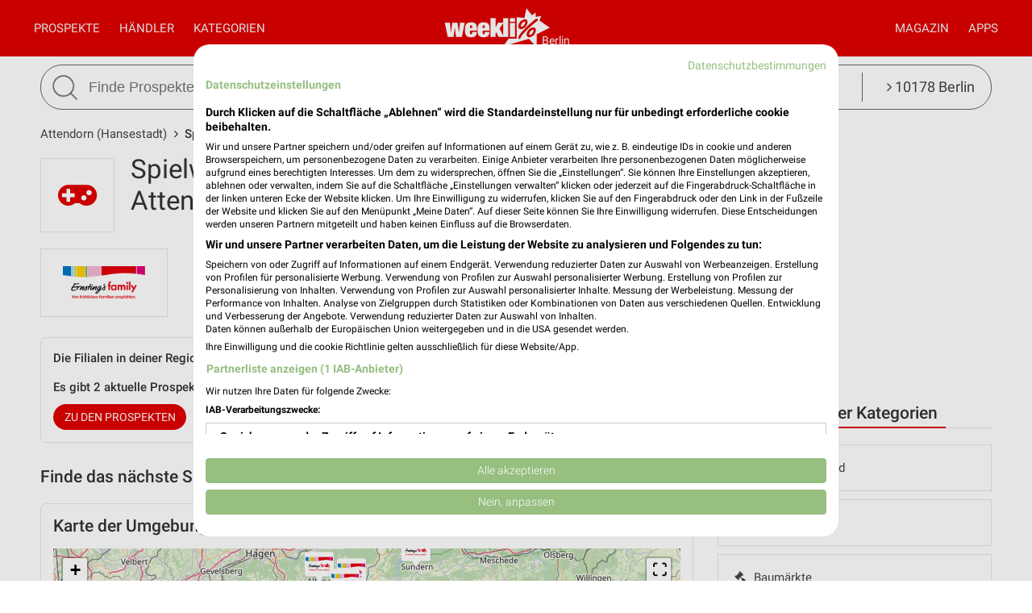

--- FILE ---
content_type: text/html; charset=UTF-8
request_url: https://www.weekli.de/attendorn-hansestadt/spielwaren/filialen
body_size: 20176
content:
<!DOCTYPE html>
<html lang="de" prefix="og: https://ogp.me/ns#">
<head>

	<link rel="preconnect" href="//static-weekli.net/">
	<link rel="dns-prefetch" href="//static-weekli.net/">

			<link rel="preconnect" href="//www.googletagmanager.com/">
		<link rel="dns-prefetch" href="//www.googletagmanager.com/">
	
			<link rel="preconnect" href="//pagead2.googlesyndication.com/">
		<link rel="dns-prefetch" href="//pagead2.googlesyndication.com/">
	
	
			<script>(function(w,d,s,l,i){w[l]=w[l]||[];w[l].push({'gtm.start':
			new Date().getTime(),event:'gtm.js'});var f=d.getElementsByTagName(s)[0],
			j=d.createElement(s),dl=l!='dataLayer'?'&l='+l:'';j.defer=true;j.src=
			'https://www.googletagmanager.com/gtm.js?id='+i+dl;f.parentNode.insertBefore(j,f);
			})(window,document,'script','dataLayer', 'GTM-KJ7MFXT');</script>
		
	<link rel="alternate" hreflang="de" href="https://www.weekli.de/attendorn-hansestadt/spielwaren/filialen">
	<!--[if IE]>
	<meta http-equiv="X-UA-Compatible" content="IE=edge,chrome=1"><![endif]-->
	<meta charset="utf-8">
	<meta name="viewport" content="width=device-width, initial-scale=1.0, minimum-scale=1.0">
	<meta name="author" content="weekli, München, Deutschland">
	<meta name="description" content="Filialen und Öffnungszeiten aller Spielwaren Geschäfte sowie Adresse, Straße, Karte und Sonderöffnungszeiten in Attendorn (Hansestadt) und Umgebung">
	<meta name="google-play-app" content="app-id=de.weekli.WeekliAndroid">
	<meta name="apple-itunes-app" content="app-id=1091582753, app-argument=https://www.weekli.de/attendorn-hansestadt/spielwaren/filialen">
	<meta property="al:ios:app_store_id" content="1091582753">
<meta property="al:ios:app_name" content="weekli - Prospekte &amp; Angebote">
<meta property="al:ios:url" content="https://www.weekli.de/attendorn-hansestadt/spielwaren/filialen">
	<meta property="og:locality" content="Attendorn (Hansestadt)">
<meta property="og:region" content="Nordrhein-Westfalen">
<meta property="og:country-name" content="Deutschland">
<meta property="og:type" content="article">
<meta property="og:locale" content="de_DE">
<meta property="og:url" content="https://www.weekli.de/attendorn-hansestadt/spielwaren/filialen">
<meta property="og:site_name" content="www.weekli.de">
<meta property="og:title" content="Spielwaren Geschäfte und Öffnungszeiten Attendorn (Hansestadt) | weekli">
<meta property="og:description" content="Filialen und Öffnungszeiten aller Spielwaren Geschäfte sowie Adresse, Straße, Karte und Sonderöffnungszeiten in Attendorn (Hansestadt) und Umgebung">
<meta property="og:image" content="https://static-weekli.net/www/img/weekli_240x240.png">
<meta property="og:image:width" content="240">
<meta property="og:image:height" content="240">
	<meta property="fb:app_id" content="1201436959880177">
		<title>Spielwaren Geschäfte und Öffnungszeiten Attendorn (Hansestadt) | weekli</title>
	<!--

	  _________     _____                          ______
	  ______  /________(_)______     ____  ___________  /
	  ___ _  /_  __ \_  /__  __ \    _  / / /_  ___/_  /
	  / /_/ / / /_/ /  / _  / / /    / /_/ /_(__  ) /_/
	  \____/  \____//_/  /_/ /_/     \__,_/ /____/ (_)

	  https://www.weekli.de/jobs

	  |j|o|b|@|w|e|e|k|l|i|.|d|e|

	-->
	<link rel="canonical" href="https://www.weekli.de/attendorn-hansestadt/spielwaren/filialen">
			<link href="//static-weekli.net/www/min/f/css/icons/font-icons.min.css,css/reset.css,css/style-1.0.19.css,css/magazin-embedded-1.0.0.css,js/jquery/ui-1.12.1/jquery-ui.min.css,js/jquery/ui-1.12.1/jquery-ui.structure.min.css,js/jquery/ui-1.12.1/jquery-ui.theme.min.css,css/ui.css/102" rel="stylesheet">
	<link href="//static-weekli.net/www/min/f/static/leaflet/leaflet-1.9.4/leaflet.css/102" rel="stylesheet">
	<script type="application/ld+json">{"@context":"https://schema.org","@graph":[{"@type":"WebPage","isPartOf":{"@type":"WebSite","name":"weekli - Prospekte & Angebote","url":"https://www.weekli.de"},"inLanguage":"de","spatialCoverage":{"@type":"Place","name":"Attendorn (Hansestadt)","address":{"@type":"PostalAddress","addressLocality":"Attendorn (Hansestadt)","addressCountry":"DE"}},"name":"Spielwaren Geschäfte und Öffnungszeiten Attendorn (Hansestadt)","description":"Filialen und Öffnungszeiten aller Spielwaren Geschäfte sowie Adresse, Straße, Karte und Sonderöffnungszeiten in Attendorn (Hansestadt) und Umgebung","breadcrumb":{"@type":"BreadcrumbList","itemListElement":[{"@type":"ListItem","position":1,"item":{"@id":"https://www.weekli.de/attendorn-hansestadt","name":"Attendorn (Hansestadt)","image":"https://static-weekli.net/www/img/breadcrumb/home.png"}},{"@type":"ListItem","position":2,"item":{"@id":"https://www.weekli.de/attendorn-hansestadt/spielwaren/filialen","name":"Spielwaren Angebote, Filialen & Öffnungszeiten","image":"https://static-weekli.net/www/img/breadcrumb/location.png"}}]},"hasPart":[{"@id":"https://www.weekli.de/i/apps/ios"},{"@id":"https://www.weekli.de/i/apps/android"}]},{"@type":"ItemList","itemListElement":[{"@type":"ListItem","position":1,"item":{"@type":"LocalBusiness","@id":"https://www.weekli.de/attendorn-hansestadt/mode-bekleidung/ernstings-family/filialen/119591","name":"Ernsting's family","image":"https://static-weekli.net/img/dbr/163/140x140/logo.png","address":{"@type":"PostalAddress","streetAddress":"Wasserstr. 6","postalCode":"57439","addressLocality":"Attendorn"},"geo":{"@type":"GeoCoordinates","latitude":51.12537,"longitude":7.90317},"openingHours":["Mo 09:00 - 18:30","Tu 09:00 - 18:30","We 09:00 - 18:30","Th 09:00 - 18:30","Fr 09:00 - 18:30","Sa 09:00 - 15:00"],"branchOf":{"@type":"Organization","url":"https://ernstings-family.commander1.com/c3/?tcs=3565&chn=O2O&src=Digitale_Prospektportale&cty=de&nt=Weekli&cmp=Standort&cmp_name=Startseite&cmp_clu=&plmt=Weekli&url=https%3A%2F%2Fwww.ernstings-family.de%2F","name":"Ernsting's family","logo":"https://static-weekli.net/img/dbr/163/140x140/logo.png"}}},{"@type":"ListItem","position":2,"item":{"@type":"LocalBusiness","@id":"https://www.weekli.de/finnentrop/mode-bekleidung/ernstings-family/filialen/121319","name":"Ernsting's family","image":"https://static-weekli.net/img/dbr/163/140x140/logo.png","address":{"@type":"PostalAddress","streetAddress":"Bamenohler Str. 25","postalCode":"57413","addressLocality":"Finnentrop"},"geo":{"@type":"GeoCoordinates","latitude":51.1628299,"longitude":7.9862523},"openingHours":["Mo 08:00 - 19:30","Tu 08:00 - 19:30","We 08:00 - 19:30","Th 08:00 - 19:30","Fr 08:00 - 19:30","Sa 08:30 - 19:00"],"branchOf":{"@type":"Organization","url":"https://ernstings-family.commander1.com/c3/?tcs=3565&chn=O2O&src=Digitale_Prospektportale&cty=de&nt=Weekli&cmp=Standort&cmp_name=Startseite&cmp_clu=&plmt=Weekli&url=https%3A%2F%2Fwww.ernstings-family.de%2F","name":"Ernsting's family","logo":"https://static-weekli.net/img/dbr/163/140x140/logo.png"}}},{"@type":"ListItem","position":3,"item":{"@type":"LocalBusiness","@id":"https://www.weekli.de/lennestadt/mode-bekleidung/ernstings-family/filialen/119089","name":"Ernsting's family","image":"https://static-weekli.net/img/dbr/163/140x140/logo.png","address":{"@type":"PostalAddress","streetAddress":"Kölner Straße 86","postalCode":"57368","addressLocality":"Lennestadt"},"geo":{"@type":"GeoCoordinates","latitude":51.135151,"longitude":8.013899},"openingHours":["Mo 09:00 - 19:00","Tu 09:00 - 19:00","We 09:00 - 19:00","Th 09:00 - 19:00","Fr 09:00 - 19:00","Sa 09:00 - 18:00"],"branchOf":{"@type":"Organization","url":"https://ernstings-family.commander1.com/c3/?tcs=3565&chn=O2O&src=Digitale_Prospektportale&cty=de&nt=Weekli&cmp=Standort&cmp_name=Startseite&cmp_clu=&plmt=Weekli&url=https%3A%2F%2Fwww.ernstings-family.de%2F","name":"Ernsting's family","logo":"https://static-weekli.net/img/dbr/163/140x140/logo.png"}}},{"@type":"ListItem","position":4,"item":{"@type":"LocalBusiness","@id":"https://www.weekli.de/plettenberg/mode-bekleidung/ernstings-family/filialen/118609","name":"Ernsting's family","image":"https://static-weekli.net/img/dbr/163/140x140/logo.png","address":{"@type":"PostalAddress","streetAddress":"Umlauf 4","postalCode":"58840","addressLocality":"Plettenberg"},"geo":{"@type":"GeoCoordinates","latitude":51.2136353,"longitude":7.8730095},"openingHours":["Mo 08:30 - 19:00","Tu 08:30 - 19:00","We 08:30 - 19:00","Th 08:30 - 19:00","Fr 08:30 - 19:00","Sa 09:00 - 14:00"],"branchOf":{"@type":"Organization","url":"https://ernstings-family.commander1.com/c3/?tcs=3565&chn=O2O&src=Digitale_Prospektportale&cty=de&nt=Weekli&cmp=Standort&cmp_name=Startseite&cmp_clu=&plmt=Weekli&url=https%3A%2F%2Fwww.ernstings-family.de%2F","name":"Ernsting's family","logo":"https://static-weekli.net/img/dbr/163/140x140/logo.png"}}},{"@type":"ListItem","position":5,"item":{"@type":"LocalBusiness","@id":"https://www.weekli.de/olpe/mode-bekleidung/ernstings-family/filialen/119419","name":"Ernsting's family","image":"https://static-weekli.net/img/dbr/163/140x140/logo.png","address":{"@type":"PostalAddress","streetAddress":"Kölner Str. 1","postalCode":"57462","addressLocality":"Olpe"},"geo":{"@type":"GeoCoordinates","latitude":51.028537,"longitude":7.8445015},"openingHours":["Mo 08:00 - 19:00","Tu 08:00 - 19:00","We 08:00 - 19:00","Th 08:00 - 19:00","Fr 08:00 - 19:00","Sa 09:00 - 17:00"],"branchOf":{"@type":"Organization","url":"https://ernstings-family.commander1.com/c3/?tcs=3565&chn=O2O&src=Digitale_Prospektportale&cty=de&nt=Weekli&cmp=Standort&cmp_name=Startseite&cmp_clu=&plmt=Weekli&url=https%3A%2F%2Fwww.ernstings-family.de%2F","name":"Ernsting's family","logo":"https://static-weekli.net/img/dbr/163/140x140/logo.png"}}},{"@type":"ListItem","position":6,"item":{"@type":"LocalBusiness","@id":"https://www.weekli.de/lennestadt/mode-bekleidung/ernstings-family/filialen/119221","name":"Ernsting's family","image":"https://static-weekli.net/img/dbr/163/140x140/logo.png","address":{"@type":"PostalAddress","streetAddress":"Hundemstraße 42","postalCode":"57368","addressLocality":"Lennestadt"},"geo":{"@type":"GeoCoordinates","latitude":51.1027302,"longitude":8.0714997},"openingHours":["Mo 09:00 - 19:00","Tu 09:00 - 19:00","We 09:00 - 19:00","Th 09:00 - 19:00","Fr 09:00 - 19:00","Sa 09:00 - 18:00"],"branchOf":{"@type":"Organization","url":"https://ernstings-family.commander1.com/c3/?tcs=3565&chn=O2O&src=Digitale_Prospektportale&cty=de&nt=Weekli&cmp=Standort&cmp_name=Startseite&cmp_clu=&plmt=Weekli&url=https%3A%2F%2Fwww.ernstings-family.de%2F","name":"Ernsting's family","logo":"https://static-weekli.net/img/dbr/163/140x140/logo.png"}}},{"@type":"ListItem","position":7,"item":{"@type":"LocalBusiness","@id":"https://www.weekli.de/werdohl/mode-bekleidung/ernstings-family/filialen/118481","name":"Ernsting's family","image":"https://static-weekli.net/img/dbr/163/140x140/logo.png","address":{"@type":"PostalAddress","streetAddress":"Freiheitstraße 1","postalCode":"58791","addressLocality":"Werdohl"},"geo":{"@type":"GeoCoordinates","latitude":51.2592674,"longitude":7.7631543},"openingHours":["Mo 08:30 - 19:00","Tu 08:30 - 19:00","We 08:30 - 19:00","Th 08:30 - 19:00","Fr 08:30 - 19:00","Sa 09:30 - 15:00"],"branchOf":{"@type":"Organization","url":"https://ernstings-family.commander1.com/c3/?tcs=3565&chn=O2O&src=Digitale_Prospektportale&cty=de&nt=Weekli&cmp=Standort&cmp_name=Startseite&cmp_clu=&plmt=Weekli&url=https%3A%2F%2Fwww.ernstings-family.de%2F","name":"Ernsting's family","logo":"https://static-weekli.net/img/dbr/163/140x140/logo.png"}}},{"@type":"ListItem","position":8,"item":{"@type":"LocalBusiness","@id":"https://www.weekli.de/meinerzhagen/mode-bekleidung/ernstings-family/filialen/118613","name":"Ernsting's family","image":"https://static-weekli.net/img/dbr/163/140x140/logo.png","address":{"@type":"PostalAddress","streetAddress":"Zur Alten Post 9","postalCode":"58540","addressLocality":"Meinerzhagen"},"geo":{"@type":"GeoCoordinates","latitude":51.1072715,"longitude":7.6392308},"openingHours":["Mo 08:00 - 19:00","Tu 08:00 - 19:00","We 08:00 - 19:00","Th 08:00 - 19:00","Fr 08:00 - 19:00","Sa 09:00 - 14:00"],"branchOf":{"@type":"Organization","url":"https://ernstings-family.commander1.com/c3/?tcs=3565&chn=O2O&src=Digitale_Prospektportale&cty=de&nt=Weekli&cmp=Standort&cmp_name=Startseite&cmp_clu=&plmt=Weekli&url=https%3A%2F%2Fwww.ernstings-family.de%2F","name":"Ernsting's family","logo":"https://static-weekli.net/img/dbr/163/140x140/logo.png"}}},{"@type":"ListItem","position":9,"item":{"@type":"LocalBusiness","@id":"https://www.weekli.de/kreuztal/mode-bekleidung/ernstings-family/filialen/120017","name":"Ernsting's family","image":"https://static-weekli.net/img/dbr/163/140x140/logo.png","address":{"@type":"PostalAddress","streetAddress":"Marburger Straße 19","postalCode":"57223","addressLocality":"Kreuztal"},"geo":{"@type":"GeoCoordinates","latitude":50.96071,"longitude":7.99147},"openingHours":["Mo 09:00 - 19:00","Tu 09:00 - 19:00","We 09:00 - 19:00","Th 09:00 - 19:00","Fr 09:00 - 19:00","Sa 09:00 - 15:00"],"branchOf":{"@type":"Organization","url":"https://ernstings-family.commander1.com/c3/?tcs=3565&chn=O2O&src=Digitale_Prospektportale&cty=de&nt=Weekli&cmp=Standort&cmp_name=Startseite&cmp_clu=&plmt=Weekli&url=https%3A%2F%2Fwww.ernstings-family.de%2F","name":"Ernsting's family","logo":"https://static-weekli.net/img/dbr/163/140x140/logo.png"}}},{"@type":"ListItem","position":10,"item":{"@type":"LocalBusiness","@id":"https://www.weekli.de/neuenrade/mode-bekleidung/ernstings-family/filialen/118987","name":"Ernsting's family","image":"https://static-weekli.net/img/dbr/163/140x140/logo.png","address":{"@type":"PostalAddress","streetAddress":"Am Stadtgarten 6","postalCode":"58809","addressLocality":"Neuenrade"},"geo":{"@type":"GeoCoordinates","latitude":51.281048,"longitude":7.783439},"openingHours":["Mo 08:00 - 18:30","Tu 08:00 - 18:30","We 08:00 - 18:30","Th 08:00 - 18:30","Fr 08:00 - 18:30","Sa 08:30 - 18:00"],"branchOf":{"@type":"Organization","url":"https://ernstings-family.commander1.com/c3/?tcs=3565&chn=O2O&src=Digitale_Prospektportale&cty=de&nt=Weekli&cmp=Standort&cmp_name=Startseite&cmp_clu=&plmt=Weekli&url=https%3A%2F%2Fwww.ernstings-family.de%2F","name":"Ernsting's family","logo":"https://static-weekli.net/img/dbr/163/140x140/logo.png"}}},{"@type":"ListItem","position":11,"item":{"@type":"LocalBusiness","@id":"https://www.weekli.de/hilchenbach/mode-bekleidung/ernstings-family/filialen/119883","name":"Ernsting's family","image":"https://static-weekli.net/img/dbr/163/140x140/logo.png","address":{"@type":"PostalAddress","streetAddress":"Am Preisterbach 2-3","postalCode":"57271","addressLocality":"Hilchenbach"},"geo":{"@type":"GeoCoordinates","latitude":50.9977582,"longitude":8.1092715},"openingHours":["Mo 09:00 - 19:00","Tu 09:00 - 19:00","We 09:00 - 19:00","Th 09:00 - 19:00","Fr 09:00 - 19:00","Sa 09:00 - 15:00"],"branchOf":{"@type":"Organization","url":"https://ernstings-family.commander1.com/c3/?tcs=3565&chn=O2O&src=Digitale_Prospektportale&cty=de&nt=Weekli&cmp=Standort&cmp_name=Startseite&cmp_clu=&plmt=Weekli&url=https%3A%2F%2Fwww.ernstings-family.de%2F","name":"Ernsting's family","logo":"https://static-weekli.net/img/dbr/163/140x140/logo.png"}}},{"@type":"ListItem","position":12,"item":{"@type":"LocalBusiness","@id":"https://www.weekli.de/kierspe/mode-bekleidung/ernstings-family/filialen/118661","name":"Ernsting's family","image":"https://static-weekli.net/img/dbr/163/140x140/logo.png","address":{"@type":"PostalAddress","streetAddress":"Dr. -Hans-Wernscheid-Str. 9","postalCode":"58566","addressLocality":"Kierspe"},"geo":{"@type":"GeoCoordinates","latitude":51.1234111,"longitude":7.6050457},"openingHours":["Mo 09:00 - 20:00","Tu 09:00 - 20:00","We 09:00 - 20:00","Th 09:00 - 20:00","Fr 09:00 - 20:00","Sa 09:00 - 18:00"],"branchOf":{"@type":"Organization","url":"https://ernstings-family.commander1.com/c3/?tcs=3565&chn=O2O&src=Digitale_Prospektportale&cty=de&nt=Weekli&cmp=Standort&cmp_name=Startseite&cmp_clu=&plmt=Weekli&url=https%3A%2F%2Fwww.ernstings-family.de%2F","name":"Ernsting's family","logo":"https://static-weekli.net/img/dbr/163/140x140/logo.png"}}},{"@type":"ListItem","position":13,"item":{"@type":"LocalBusiness","@id":"https://www.weekli.de/bergneustadt/mode-bekleidung/ernstings-family/filialen/119859","name":"Ernsting's family","image":"https://static-weekli.net/img/dbr/163/140x140/logo.png","address":{"@type":"PostalAddress","streetAddress":"Kölner Straße 253","postalCode":"51702","addressLocality":"Bergneustadt"},"geo":{"@type":"GeoCoordinates","latitude":51.0206476,"longitude":7.6534252},"openingHours":["Mo 08:00 - 19:00","Tu 08:00 - 19:00","We 08:00 - 19:00","Th 08:00 - 19:00","Fr 08:00 - 19:00","Sa 09:00 - 16:00"],"branchOf":{"@type":"Organization","url":"https://ernstings-family.commander1.com/c3/?tcs=3565&chn=O2O&src=Digitale_Prospektportale&cty=de&nt=Weekli&cmp=Standort&cmp_name=Startseite&cmp_clu=&plmt=Weekli&url=https%3A%2F%2Fwww.ernstings-family.de%2F","name":"Ernsting's family","logo":"https://static-weekli.net/img/dbr/163/140x140/logo.png"}}},{"@type":"ListItem","position":14,"item":{"@type":"LocalBusiness","@id":"https://www.weekli.de/luedenscheid/mode-bekleidung/ernstings-family/filialen/119871","name":"Ernsting's family","image":"https://static-weekli.net/img/dbr/163/140x140/logo.png","address":{"@type":"PostalAddress","streetAddress":"Wilhelmstraße 33","postalCode":"58511","addressLocality":"Lüdenscheid"},"geo":{"@type":"GeoCoordinates","latitude":51.215687,"longitude":7.631438},"openingHours":["Mo 09:00 - 20:00","Tu 09:00 - 20:00","We 09:00 - 20:00","Th 09:00 - 20:00","Fr 09:00 - 20:00","Sa 09:00 - 20:00"],"branchOf":{"@type":"Organization","url":"https://ernstings-family.commander1.com/c3/?tcs=3565&chn=O2O&src=Digitale_Prospektportale&cty=de&nt=Weekli&cmp=Standort&cmp_name=Startseite&cmp_clu=&plmt=Weekli&url=https%3A%2F%2Fwww.ernstings-family.de%2F","name":"Ernsting's family","logo":"https://static-weekli.net/img/dbr/163/140x140/logo.png"}}},{"@type":"ListItem","position":15,"item":{"@type":"LocalBusiness","@id":"https://www.weekli.de/luedenscheid/mode-bekleidung/ernstings-family/filialen/119277","name":"Ernsting's family","image":"https://static-weekli.net/img/dbr/163/140x140/logo.png","address":{"@type":"PostalAddress","streetAddress":"Karlstraße 2","postalCode":"58507","addressLocality":"Lüdenscheid"},"geo":{"@type":"GeoCoordinates","latitude":51.2178154,"longitude":7.6268583},"openingHours":["Mo 09:00 - 18:30","Tu 09:00 - 18:30","We 09:00 - 18:30","Th 09:00 - 18:30","Fr 09:00 - 18:30","Sa 09:00 - 15:00"],"branchOf":{"@type":"Organization","url":"https://ernstings-family.commander1.com/c3/?tcs=3565&chn=O2O&src=Digitale_Prospektportale&cty=de&nt=Weekli&cmp=Standort&cmp_name=Startseite&cmp_clu=&plmt=Weekli&url=https%3A%2F%2Fwww.ernstings-family.de%2F","name":"Ernsting's family","logo":"https://static-weekli.net/img/dbr/163/140x140/logo.png"}}},{"@type":"ListItem","position":16,"item":{"@type":"LocalBusiness","@id":"https://www.weekli.de/sundern-sauerland/mode-bekleidung/ernstings-family/filialen/118565","name":"Ernsting's family","image":"https://static-weekli.net/img/dbr/163/140x140/logo.png","address":{"@type":"PostalAddress","streetAddress":"Hauptstr. 61","postalCode":"59846","addressLocality":"Sundern"},"geo":{"@type":"GeoCoordinates","latitude":51.32672,"longitude":8.00401},"openingHours":["Mo 08:30 - 19:00","Tu 08:30 - 19:00","We 08:30 - 19:00","Th 08:30 - 19:00","Fr 08:30 - 19:00","Sa 09:00 - 15:00"],"branchOf":{"@type":"Organization","url":"https://ernstings-family.commander1.com/c3/?tcs=3565&chn=O2O&src=Digitale_Prospektportale&cty=de&nt=Weekli&cmp=Standort&cmp_name=Startseite&cmp_clu=&plmt=Weekli&url=https%3A%2F%2Fwww.ernstings-family.de%2F","name":"Ernsting's family","logo":"https://static-weekli.net/img/dbr/163/140x140/logo.png"}}},{"@type":"ListItem","position":17,"item":{"@type":"LocalBusiness","@id":"https://www.weekli.de/siegen-universitaetsstadt/mode-bekleidung/ernstings-family/filialen/119835","name":"Ernsting's family","image":"https://static-weekli.net/img/dbr/163/140x140/logo.png","address":{"@type":"PostalAddress","streetAddress":"Rathausstraße 18","postalCode":"57078","addressLocality":"Siegen"},"geo":{"@type":"GeoCoordinates","latitude":50.9150043,"longitude":8.0123337},"openingHours":["Mo 09:30 - 19:00","Tu 09:30 - 19:00","We 09:30 - 19:00","Th 09:30 - 19:00","Fr 09:30 - 19:00","Sa 09:30 - 14:00"],"branchOf":{"@type":"Organization","url":"https://ernstings-family.commander1.com/c3/?tcs=3565&chn=O2O&src=Digitale_Prospektportale&cty=de&nt=Weekli&cmp=Standort&cmp_name=Startseite&cmp_clu=&plmt=Weekli&url=https%3A%2F%2Fwww.ernstings-family.de%2F","name":"Ernsting's family","logo":"https://static-weekli.net/img/dbr/163/140x140/logo.png"}}},{"@type":"ListItem","position":18,"item":{"@type":"LocalBusiness","@id":"https://www.weekli.de/altena/mode-bekleidung/ernstings-family/filialen/118483","name":"Ernsting's family","image":"https://static-weekli.net/img/dbr/163/140x140/logo.png","address":{"@type":"PostalAddress","streetAddress":"Kirchstraße 29-31","postalCode":"58762","addressLocality":"Altena"},"geo":{"@type":"GeoCoordinates","latitude":51.2951,"longitude":7.67387},"openingHours":["Mo 08:30 - 18:00","Tu 08:30 - 18:00","We 08:30 - 18:00","Th 08:30 - 18:00","Fr 08:30 - 18:00","Sa 09:00 - 13:00"],"branchOf":{"@type":"Organization","url":"https://ernstings-family.commander1.com/c3/?tcs=3565&chn=O2O&src=Digitale_Prospektportale&cty=de&nt=Weekli&cmp=Standort&cmp_name=Startseite&cmp_clu=&plmt=Weekli&url=https%3A%2F%2Fwww.ernstings-family.de%2F","name":"Ernsting's family","logo":"https://static-weekli.net/img/dbr/163/140x140/logo.png"}}},{"@type":"ListItem","position":19,"item":{"@type":"LocalBusiness","@id":"https://www.weekli.de/freudenberg/mode-bekleidung/ernstings-family/filialen/120859","name":"Ernsting's family","image":"https://static-weekli.net/img/dbr/163/140x140/logo.png","address":{"@type":"PostalAddress","streetAddress":"Am Silberstern 16a","postalCode":"57258","addressLocality":"Freudenberg"},"geo":{"@type":"GeoCoordinates","latitude":50.8944516,"longitude":7.8743291},"openingHours":["Mo 09:00 - 19:00","Tu 09:00 - 19:00","We 09:00 - 19:00","Th 09:00 - 19:00","Fr 09:00 - 19:00","Sa 09:00 - 16:00"],"branchOf":{"@type":"Organization","url":"https://ernstings-family.commander1.com/c3/?tcs=3565&chn=O2O&src=Digitale_Prospektportale&cty=de&nt=Weekli&cmp=Standort&cmp_name=Startseite&cmp_clu=&plmt=Weekli&url=https%3A%2F%2Fwww.ernstings-family.de%2F","name":"Ernsting's family","logo":"https://static-weekli.net/img/dbr/163/140x140/logo.png"}}},{"@type":"ListItem","position":20,"item":{"@type":"LocalBusiness","@id":"https://www.weekli.de/gummersbach/mode-bekleidung/ernstings-family/filialen/119863","name":"Ernsting's family","image":"https://static-weekli.net/img/dbr/163/140x140/logo.png","address":{"@type":"PostalAddress","streetAddress":"Steinmüllerallee 5","postalCode":"51643","addressLocality":"Gummersbach"},"geo":{"@type":"GeoCoordinates","latitude":51.025397,"longitude":7.563603},"openingHours":["Mo 09:30 - 19:00","Tu 09:30 - 19:00","We 09:30 - 19:00","Th 09:30 - 19:00","Fr 09:30 - 19:00","Sa 09:30 - 18:00"],"branchOf":{"@type":"Organization","url":"https://ernstings-family.commander1.com/c3/?tcs=3565&chn=O2O&src=Digitale_Prospektportale&cty=de&nt=Weekli&cmp=Standort&cmp_name=Startseite&cmp_clu=&plmt=Weekli&url=https%3A%2F%2Fwww.ernstings-family.de%2F","name":"Ernsting's family","logo":"https://static-weekli.net/img/dbr/163/140x140/logo.png"}}}],"name":"Spielwaren - Filialen und Öffnungszeiten in Attendorn (Hansestadt) und Umgebung"},{"@type":"ItemList","itemListElement":[{"@type":"ListItem","position":1,"item":{"@type":"CreativeWork","temporalCoverage":"2025-10-27/2026-01-31","validFrom":"2025-10-27","validThrough":"2026-01-31","name":"Modell-Eisenbahn 2025","description":"Müller Prospekt vom 27.10.2025 bis 31.01.2026","url":"https://www.weekli.de/prospekt/a2-b1-c185-d3839470-fDE-h12371","image":"https://static-weekli.net/dbr/185/3839470/images/320x480/0001.jpg","spatialCoverage":{"@type":"Place","name":"57439 Attendorn (Hansestadt)","address":{"@type":"PostalAddress","addressLocality":"Attendorn (Hansestadt)","postalCode":"57439","addressCountry":"DE"}},"publisher":{"@type":"Organization","url":"https://www.mueller.de/","name":"Müller","logo":"https://static-weekli.net/img/dbr/185/140x140/logo.png"}}},{"@type":"ListItem","position":2,"item":{"@type":"CreativeWork","temporalCoverage":"2026-01-06/2026-02-17","validFrom":"2026-01-06","validThrough":"2026-02-17","name":"Fasching Highlights 2026","description":"ROFU Prospekt vom 06.01.2026 bis 17.02.2026","url":"https://www.weekli.de/prospekt/a2-b1-c2333-d4157341-fDE-h247986","image":"https://static-weekli.net/dbr/2333/4157341/images/320x480/0001.jpg","spatialCoverage":{"@type":"Place","name":"57439 Attendorn (Hansestadt)","address":{"@type":"PostalAddress","addressLocality":"Attendorn (Hansestadt)","postalCode":"57439","addressCountry":"DE"}},"publisher":{"@type":"Organization","url":"https://www.rofu.de/","name":"ROFU","logo":"https://static-weekli.net/img/dbr/2333/140x140/logo.png"}}}],"name":"Spielwaren Angebote und Prospekte für Attendorn (Hansestadt)"},{"@type":"MobileApplication","name":"Weekli - Prospekte & Angebote","@id":"https://www.weekli.de/i/apps/ios","operatingSystem":"iOS","applicationCategory":"ShoppingApplication","downloadUrl":"https://apps.apple.com/de/app/weekli-prospekte-angebote/id1091582753?ct=www.weekli.de_app_downloads_web_jsonld&mt=8","publisher":{"@type":"Organization","name":"yack.rocks GmbH","url":"https://www.weekli.de"}},{"@type":"MobileApplication","name":"Weekli - Prospekte & Angebote","@id":"https://www.weekli.de/i/apps/android","operatingSystem":"Android","applicationCategory":"ShoppingApplication","downloadUrl":"https://play.google.com/store/apps/details?id=de.weekli.WeekliAndroid&referrer=utm_source%3Dwww.weekli.de%26utm_campaign%3Dapp_downloads%26utm_medium%3Dweb%26utm_content%3Djsonld","publisher":{"@type":"Organization","name":"yack.rocks GmbH","url":"https://www.weekli.de"}}]}</script>
	<script src="//static-weekli.net/www/min/f/js/jquery/jquery-3.4.1.min.js,js/jquery/ui-autocomplete/jquery-ui.min.js/53" async="" id="jquery-script"></script>
<script src="//static-weekli.net/www/min/f/js/loadCSS.min.js,js/cookie.js,js/functions.js,js/base.js,js/main.js,js/navigation.js,js/locate.js,js/search.js,static/common/api-client/api-client-1.0.2.min.js,static/common/stats/event-logger-1.0.4.src.js,static/common/stats/viewability-observer-1.0.1.src.js,static/document-slider/document-slider-1.0.0.min.js/53" defer=""></script>

	<link rel="apple-touch-icon" sizes="57x57" href="/apple-touch-icon-57x57.png">
	<link rel="apple-touch-icon" sizes="60x60" href="/apple-touch-icon-60x60.png">
	<link rel="apple-touch-icon" sizes="72x72" href="/apple-touch-icon-72x72.png">
	<link rel="apple-touch-icon" sizes="76x76" href="/apple-touch-icon-76x76.png">
	<link rel="apple-touch-icon" sizes="114x114" href="/apple-touch-icon-114x114.png">
	<link rel="apple-touch-icon" sizes="120x120" href="/apple-touch-icon-120x120.png">
	<link rel="apple-touch-icon" sizes="144x144" href="/apple-touch-icon-144x144.png">
	<link rel="apple-touch-icon" sizes="152x152" href="/apple-touch-icon-152x152.png">
	<link rel="apple-touch-icon" sizes="180x180" href="/apple-touch-icon-180x180.png">
	<link rel="icon" type="image/png" href="/favicon-32x32.png" sizes="32x32">
	<link rel="icon" type="image/png" href="/android-chrome-192x192.png" sizes="192x192">
	<link rel="icon" type="image/png" href="/favicon-96x96.png" sizes="96x96">
	<link rel="icon" type="image/png" href="/favicon-16x16.png" sizes="16x16">
	<link rel="manifest" href="/manifest.json">
	<link rel="mask-icon" href="/safari-pinned-tab.svg" color="#5bbad5">
	<link rel="stylesheet" href="//static-weekli.net/static/common/fonts/roboto/roboto.css">	<meta name="msapplication-TileColor" content="#da532c">
	<meta name="msapplication-TileImage" content="/mstile-144x144.png">
	<meta name="theme-color" content="#e00000">
			<script>
		var trackOutboundLink = function(url, targetBlank) {
			var returnValue = true;
			var config = {
				'eventCategory': 'outbound',
				'eventAction': 'click',
				'eventLabel': url,
				'transport': 'beacon'
			};
			if (typeof ga != 'undefined') {
				if (!targetBlank) {
					returnValue = false;
					config.hitCallback = function() {
						document.location = url;
					}
				}
				ga('primaryGa.send', 'event', config);
			}
			return returnValue;
		};
	</script>

	<script>
		var API_BASE_URL = '/api';
		var API_BASE_PARAMS = {"v":"1.2","key":"71B10938-7FCC-4C3F-B4A0-D2377F8ADA94","networkId":1};
		var CONTEXT_TCA = "a1-d3-s1768828737-u1768828737520-3254128184";
		var HIT_COUNT = 1;
		var wltStart = Date.now();

		window.addEventListener('DOMContentLoaded', () => {
			weekli.api.init({
				apiKey: API_BASE_PARAMS.key
			});

			weekli.eventLogger.init({
				networkId: API_BASE_PARAMS.networkId,
				apiKey: API_BASE_PARAMS.key,
				tca: CONTEXT_TCA
			});

			weekli.viewabilityObserver.init();
		});
	</script>
</head>
	<body id="body">
	<header>
		<nav>
			<button id="bmn" aria-label="Menü"><span class="fa fa-2x fa-navicon"></span></button>
			<button id="bmsn" aria-label="Standort wählen" onclick="location.hash='locate';"><span
						class="fa fa-2x fa-street-view"></span></button>
			<div id="popup-nm" class="popup subnav">
				<button class="btn-close">X</button>
				<div id="nav-arrow-nm" class="nav-arrow"></div>
				<div class="popup-inner-grid clearfix">
					<div class="popup-header">
						<ul class="char-index">
	<li><a href="/attendorn-hansestadt/haendler/a">A</a></li><li><a href="/attendorn-hansestadt/haendler/b">B</a></li><li><a href="/attendorn-hansestadt/haendler/c">C</a></li><li><a href="/attendorn-hansestadt/haendler/d">D</a></li><li><a href="/attendorn-hansestadt/haendler/e">E</a></li><li><a href="/attendorn-hansestadt/haendler/f">F</a></li><li><a href="/attendorn-hansestadt/haendler/g">G</a></li><li><a href="/attendorn-hansestadt/haendler/h">H</a></li><li><a href="/attendorn-hansestadt/haendler/i">I</a></li><li><a href="/attendorn-hansestadt/haendler/j">J</a></li><li><a href="/attendorn-hansestadt/haendler/k">K</a></li><li><a href="/attendorn-hansestadt/haendler/l">L</a></li><li><a href="/attendorn-hansestadt/haendler/m">M</a></li><li><a href="/attendorn-hansestadt/haendler/n">N</a></li><li><a href="/attendorn-hansestadt/haendler/o">O</a></li><li><a href="/attendorn-hansestadt/haendler/p">P</a></li><li><span>Q</span></li><li><a href="/attendorn-hansestadt/haendler/r">R</a></li><li><a href="/attendorn-hansestadt/haendler/s">S</a></li><li><a href="/attendorn-hansestadt/haendler/t">T</a></li><li><a href="/attendorn-hansestadt/haendler/u">U</a></li><li><a href="/attendorn-hansestadt/haendler/v">V</a></li><li><a href="/attendorn-hansestadt/haendler/w">W</a></li><li><a href="/attendorn-hansestadt/haendler/x">X</a></li><li><a href="/attendorn-hansestadt/haendler/y">Y</a></li><li><a href="/attendorn-hansestadt/haendler/z">Z</a></li><li><span>...</span></li></ul>
<div class="clearer"></div>						<hr class="mt-15 mb-15">
					</div>
					<div class="popup-header">
						<strong>Beliebte Händler</strong>
					</div>
					<div class="logo-grid">
						<div class="box"><a href="/attendorn-hansestadt/mode-bekleidung/kik/filialen/92863" title="KiK" class="box-inner"><img loading="lazy" src="//static-weekli.net/img/dbr/165/140x140/logo.png" alt="Kik Logo"></a></div>
<div class="box"><a href="/attendorn-hansestadt/drogerie-parfuemerie/rossmann/filialen/217815" title="Rossmann" class="box-inner"><img loading="lazy" src="//static-weekli.net/img/dbr/183/140x140/logo.png" alt="Rossmann Logo"></a></div>
<div class="box"><a href="/attendorn-hansestadt/mode-bekleidung/nkd/filialen/253167" title="NKD Attendorn" class="box-inner"><img loading="lazy" src="//static-weekli.net/img/dbr/365/140x140/logo.png" alt="NKD Logo"></a></div>
<div class="box"><a href="/attendorn-hansestadt/baumaerkte/hagebaumarkt/filialen/160813" title="hagebaumarkt Attendorn" class="box-inner"><img loading="lazy" src="//static-weekli.net/img/dbr/377/140x140/logo.png" alt="hagebaumarkt Logo"></a></div>
<div class="box"><a href="/attendorn-hansestadt/supermaerkte/dornseifers-frischemarkt/filialen/200663" title="Dornseifers Frischemarkt" class="box-inner"><img loading="lazy" src="//static-weekli.net/img/dbr/3713/140x140/logo.png" alt="Dornseifers Frischemarkt Logo"></a></div>
<div class="box"><a href="/attendorn-hansestadt/baumaerkte/bauking/filialen/254370" title="hbm Attendorn" class="box-inner"><img loading="lazy" src="//static-weekli.net/img/dbr/905/140x140/logo.png" alt="BAUKING Logo"></a></div>
<div class="box"><a href="/attendorn-hansestadt/schuhe/deichmann/filialen/171915" title="DEICHMANN" class="box-inner"><img loading="lazy" src="//static-weekli.net/img/dbr/147/140x140/logo.png" alt="Deichmann Logo"></a></div>
<div class="box"><a href="/attendorn-hansestadt/moebel-wohnen/jysk/filialen/134103" title="JYSK Attendorn" class="box-inner"><img loading="lazy" src="//static-weekli.net/img/dbr/85/140x140/logo.png" alt="JYSK Logo"></a></div>
<div class="box"><a href="/attendorn-hansestadt/discounter/aldi-nord/filialen/245179" title="ALDI Nord" class="box-inner"><img loading="lazy" src="//static-weekli.net/img/dbr/25/140x140/logo.png" alt="ALDI Nord Logo"></a></div>
<div class="box"><a href="/attendorn-hansestadt/sonderposten/tedi/filialen/222469" title="Tedi" class="box-inner"><img loading="lazy" src="//static-weekli.net/img/dbr/101/140x140/logo.png" alt="TEDi Logo"></a></div>
<div class="box"><a href="/attendorn-hansestadt/discounter/lidl/filialen/139139" title="Lidl" class="box-inner"><img loading="lazy" src="//static-weekli.net/img/dbr/5/140x140/logo.png" alt="Lidl Logo"></a></div>
<div class="box"><a href="/attendorn-hansestadt/elektromaerkte/euronics-xxl/filialen/106435" title="EURONICS XXL Corte" class="box-inner"><img loading="lazy" src="//static-weekli.net/img/dbr/297/140x140/logo.png" alt="EURONICS XXL Logo"></a></div>
<div class="box"><a href="/attendorn-hansestadt/auto-motorrad/automeister/filialen/191507" title="AUTOMEISTER" class="box-inner"><img loading="lazy" src="//static-weekli.net/img/dbr/2383/140x140/logo.png" alt="AUTOMEISTER Logo"></a></div>
<div class="box"><a href="/attendorn-hansestadt/discounter/netto-marken-discount/filialen" title="Netto Marken-Discount Filialen und Öffnungszeiten für Attendorn (Hansestadt)" class="box-inner"><img loading="lazy" src="//static-weekli.net/img/dbr/15/140x140/logo.png" alt="Netto Marken-Discount Logo"></a></div>
<div class="box"><a href="/attendorn-hansestadt/discounter/penny/filialen/83653" title="PENNY" class="box-inner"><img loading="lazy" src="//static-weekli.net/img/dbr/13/140x140/logo.png" alt="PENNY Logo"></a></div>
<div class="box"><a href="/attendorn-hansestadt/supermaerkte/rewe/filialen" title="REWE Filialen und Öffnungszeiten für Attendorn (Hansestadt)" class="box-inner"><img loading="lazy" src="//static-weekli.net/img/dbr/11/140x140/logo.png" alt="REWE Logo"></a></div>
<div class="box"><a href="/attendorn-hansestadt/restaurant/mcdonalds/filialen" title="McDonald´s Filialen und Öffnungszeiten für Attendorn (Hansestadt)" class="box-inner"><img loading="lazy" src="//static-weekli.net/img/dbr/223/140x140/logo.png" alt="McDonald´s Logo"></a></div>
<div class="box"><a href="/attendorn-hansestadt/supermaerkte/hit/filialen" title="HIT Filialen und Öffnungszeiten für Attendorn (Hansestadt)" class="box-inner"><img loading="lazy" src="//static-weekli.net/img/dbr/19/140x140/logo.png" alt="HIT Logo"></a></div>
<div class="box"><a href="/attendorn-hansestadt/schuhe/reno/filialen" title="RENO Filialen und Öffnungszeiten für Attendorn (Hansestadt)" class="box-inner"><img loading="lazy" src="//static-weekli.net/img/dbr/149/140x140/logo.png" alt="RENO Logo"></a></div>
<div class="box"><a href="/attendorn-hansestadt/drogerie-parfuemerie/dm/filialen" title="dm Filialen und Öffnungszeiten für Attendorn (Hansestadt)" class="box-inner"><img loading="lazy" src="//static-weekli.net/img/dbr/187/140x140/logo.png" alt="dm Logo"></a></div>
<div class="box"><a href="/attendorn-hansestadt/supermaerkte/edeka/filialen" title="EDEKA Filialen und Öffnungszeiten für Attendorn (Hansestadt)" class="box-inner"><img loading="lazy" src="//static-weekli.net/img/dbr/27/140x140/logo.png" alt="EDEKA Logo"></a></div>
<div class="box"><a href="/attendorn-hansestadt/supermaerkte/kaufland/filialen" title="Kaufland Filialen und Öffnungszeiten für Attendorn (Hansestadt)" class="box-inner"><img loading="lazy" src="//static-weekli.net/img/dbr/7/140x140/logo.png" alt="Kaufland Logo"></a></div>
<div class="box"><a href="/attendorn-hansestadt/kaufhaeuser/kodi/filialen" title="KODi Filialen und Öffnungszeiten für Attendorn (Hansestadt)" class="box-inner"><img loading="lazy" src="//static-weekli.net/img/dbr/105/140x140/logo.png" alt="KODi Logo"></a></div>
<div class="box"><a href="/attendorn-hansestadt/kaufhaeuser/tchibo/filialen" title="Tchibo Filialen und Öffnungszeiten für Attendorn (Hansestadt)" class="box-inner"><img loading="lazy" src="//static-weekli.net/img/dbr/125/140x140/logo.png" alt="Tchibo Logo"></a></div>
<div class="box"><a href="/attendorn-hansestadt/drogerie-parfuemerie/mueller/filialen" title="Müller Filialen und Öffnungszeiten für Attendorn (Hansestadt)" class="box-inner"><img loading="lazy" src="//static-weekli.net/img/dbr/185/140x140/logo.png" alt="Müller Logo"></a></div>
<div class="box"><a href="/attendorn-hansestadt/zoohandlungen/zoo-co/filialen" title="ZOO &amp; Co. Filialen und Öffnungszeiten für Attendorn (Hansestadt)" class="box-inner"><img loading="lazy" src="//static-weekli.net/img/dbr/253/140x140/logo.png" alt="ZOO &amp; Co. Logo"></a></div>
<div class="box"><a href="/attendorn-hansestadt/zoohandlungen/fressnapf/filialen" title="Fressnapf Filialen und Öffnungszeiten für Attendorn (Hansestadt)" class="box-inner"><img loading="lazy" src="//static-weekli.net/img/dbr/251/140x140/logo.png" alt="Fressnapf Logo"></a></div>
<div class="box"><a href="/attendorn-hansestadt/baumaerkte/obi/filialen" title="OBI Filialen und Öffnungszeiten für Attendorn (Hansestadt)" class="box-inner"><img loading="lazy" src="//static-weekli.net/img/dbr/53/140x140/logo.png" alt="OBI Logo"></a></div>
<div class="box"><a href="/attendorn-hansestadt/kaufhaeuser/woolworth/filialen" title="Woolworth Filialen und Öffnungszeiten für Attendorn (Hansestadt)" class="box-inner"><img loading="lazy" src="//static-weekli.net/img/dbr/123/140x140/logo.png" alt="Woolworth Logo"></a></div>
<div class="box"><a href="/attendorn-hansestadt/auto-motorrad/pitstop/filialen" title="pitstop Filialen und Öffnungszeiten für Attendorn (Hansestadt)" class="box-inner"><img loading="lazy" src="//static-weekli.net/img/dbr/135/140x140/logo.png" alt="pitstop Logo"></a></div>
<div class="box"><a href="/attendorn-hansestadt/moebel-wohnen/poco/filialen" title="POCO Filialen und Öffnungszeiten für Attendorn (Hansestadt)" class="box-inner"><img loading="lazy" src="//static-weekli.net/img/dbr/87/140x140/logo.png" alt="POCO Logo"></a></div>
<div class="box"><a href="/attendorn-hansestadt/mode-bekleidung/adler/filialen" title="Adler Filialen und Öffnungszeiten für Attendorn (Hansestadt)" class="box-inner"><img loading="lazy" src="//static-weekli.net/img/dbr/157/140x140/logo.png" alt="Adler Logo"></a></div>
<div class="box"><a href="/attendorn-hansestadt/baumaerkte/hkl-baumaschinen/filialen" title="HKL BAUMASCHINEN Filialen und Öffnungszeiten für Attendorn (Hansestadt)" class="box-inner"><img loading="lazy" src="//static-weekli.net/img/dbr/337/140x140/logo.png" alt="HKL BAUMASCHINEN Logo"></a></div>
<div class="box"><a href="/attendorn-hansestadt/mode-bekleidung/c-a/filialen" title="C&amp;A Filialen und Öffnungszeiten für Attendorn (Hansestadt)" class="box-inner"><img loading="lazy" src="//static-weekli.net/img/dbr/161/140x140/logo.png" alt="C&amp;A Logo"></a></div>
<div class="box"><a href="/attendorn-hansestadt/mode-bekleidung/h-m/filialen" title="H&amp;M Filialen und Öffnungszeiten für Attendorn (Hansestadt)" class="box-inner"><img loading="lazy" src="//static-weekli.net/img/dbr/175/140x140/logo.png" alt="H&amp;M Logo"></a></div>
<div class="box"><a href="/attendorn-hansestadt/mode-bekleidung/zeeman/filialen" title="Zeemann Filialen und Öffnungszeiten für Attendorn (Hansestadt)" class="box-inner"><img loading="lazy" src="//static-weekli.net/img/dbr/237/140x140/logo.png" alt="Zeemann Logo"></a></div>
<div class="box"><a href="/attendorn-hansestadt/moebel-wohnen/depot/filialen" title="Depot Filialen und Öffnungszeiten für Attendorn (Hansestadt)" class="box-inner"><img loading="lazy" src="//static-weekli.net/img/dbr/97/140x140/logo.png" alt="Depot Logo"></a></div>
<div class="box"><a href="/attendorn-hansestadt/mode-bekleidung/peek-cloppenburg/filialen" title="Peek &amp; Cloppenburg Filialen und Öffnungszeiten für Attendorn (Hansestadt)" class="box-inner"><img loading="lazy" src="//static-weekli.net/img/dbr/177/140x140/logo.png" alt="Peek &amp; Cloppenburg Logo"></a></div>
<div class="box"><a href="/attendorn-hansestadt/moebel-wohnen/ikea/filialen" title="IKEA Filialen und Öffnungszeiten für Attendorn (Hansestadt)" class="box-inner"><img loading="lazy" src="//static-weekli.net/img/dbr/89/140x140/logo.png" alt="IKEA Logo"></a></div>
<div class="box"><a href="/attendorn-hansestadt/auto-motorrad/louis/filialen" title="Louis Filialen und Öffnungszeiten für Attendorn (Hansestadt)" class="box-inner"><img loading="lazy" src="//static-weekli.net/img/dbr/341/140x140/logo.png" alt="Louis Logo"></a></div>
<div class="box"><a href="/attendorn-hansestadt/baumaerkte/bauhaus/filialen" title="BAUHAUS Filialen und Öffnungszeiten für Attendorn (Hansestadt)" class="box-inner"><img loading="lazy" src="//static-weekli.net/img/dbr/351/140x140/logo.png" alt="BAUHAUS Logo"></a></div>
<div class="box"><a href="/attendorn-hansestadt/auto-motorrad/polo/filialen" title="POLO Filialen und Öffnungszeiten für Attendorn (Hansestadt)" class="box-inner"><img loading="lazy" src="//static-weekli.net/img/dbr/339/140x140/logo.png" alt="POLO Logo"></a></div>
					</div>
				</div>
			</div>
			<div id="popup-nc" class="subnav popup">
				<button class="btn-close">X</button>
				<div id="nav-arrow-nc" class="nav-arrow"></div>
				<div class="popup-inner-grid clearfix">
					<div class="popup-header">
						<strong>Alle Kategorien</strong>
					</div>
					<div class="category-grid">
						<a class="nowrap" title="Auto &amp; Motorrad Filialen und Öffnungszeiten Attendorn (Hansestadt)" href="/attendorn-hansestadt/auto-motorrad/filialen"><span class="fa fa-car"></span>Auto &amp; Motorrad</a>
<a class="nowrap" title="Baby &amp; Kind Filialen und Öffnungszeiten Attendorn (Hansestadt)" href="/attendorn-hansestadt/baby-kind/filialen"><span class="fa fa-child"></span>Baby &amp; Kind</a>
<a class="nowrap" title="Baumärkte Filialen und Öffnungszeiten Attendorn (Hansestadt)" href="/attendorn-hansestadt/baumaerkte/filialen"><span class="fa fa-gavel"></span>Baumärkte</a>
<a class="nowrap" title="Discounter Filialen und Öffnungszeiten Attendorn (Hansestadt)" href="/attendorn-hansestadt/discounter/filialen"><span class="fa fa-shopping-cart"></span>Discounter</a>
<a class="nowrap" title="Drogerie &amp; Parfümerie Filialen und Öffnungszeiten Attendorn (Hansestadt)" href="/attendorn-hansestadt/drogerie-parfuemerie/filialen"><span class="fa fa-flask"></span>Drogerie &amp; Parfümerie</a>
<a class="nowrap" title="Elektromärkte Filialen und Öffnungszeiten Attendorn (Hansestadt)" href="/attendorn-hansestadt/elektromaerkte/filialen"><span class="fa fa-television"></span>Elektromärkte</a>
<a class="nowrap" title="Alle Gesundheit &amp; Ärzte Filialen und Öffnungszeiten" href="/gesundheit-aerzte/alle-filialen"><span class="fa fa-plus-square"></span>Gesundheit &amp; Ärzte</a>
<a class="nowrap" title="Kaufhäuser Filialen und Öffnungszeiten Attendorn (Hansestadt)" href="/attendorn-hansestadt/kaufhaeuser/filialen"><span class="fa fa-shopping-bag"></span>Kaufhäuser</a>
<a class="nowrap" title="Möbel &amp; Wohnen Filialen und Öffnungszeiten Attendorn (Hansestadt)" href="/attendorn-hansestadt/moebel-wohnen/filialen"><span class="fa fa-bed"></span>Möbel &amp; Wohnen</a>
<a class="nowrap" title="Mode &amp; Bekleidung Filialen und Öffnungszeiten Attendorn (Hansestadt)" href="/attendorn-hansestadt/mode-bekleidung/filialen"><span class="fa fa-tags"></span>Mode &amp; Bekleidung</a>
<a class="nowrap" title="Reisen &amp; Tourismus Filialen und Öffnungszeiten Attendorn (Hansestadt)" href="/attendorn-hansestadt/reisen-tourismus/filialen"><span class="fa fa-plane"></span>Reisen &amp; Tourismus</a>
<a class="nowrap" title="Restaurant Filialen und Öffnungszeiten Attendorn (Hansestadt)" href="/attendorn-hansestadt/restaurant/filialen"><span class="fa fa-cutlery"></span>Restaurant</a>
<a class="nowrap" title="Schuhe Filialen und Öffnungszeiten Attendorn (Hansestadt)" href="/attendorn-hansestadt/schuhe/filialen"><span class="fa fa-paw"></span>Schuhe</a>
<a class="nowrap" title="Sonderposten Filialen und Öffnungszeiten Attendorn (Hansestadt)" href="/attendorn-hansestadt/sonderposten/filialen"><span class="fa fa-money"></span>Sonderposten</a>
<a class="nowrap" title="Spielwaren Filialen und Öffnungszeiten Attendorn (Hansestadt)" href="/attendorn-hansestadt/spielwaren/filialen"><span class="fa fa-gamepad"></span>Spielwaren</a>
<a class="nowrap" title="Sport &amp; Freizeit Filialen und Öffnungszeiten Attendorn (Hansestadt)" href="/attendorn-hansestadt/sport-freizeit/filialen"><span class="fa fa-futbol-o"></span>Sport &amp; Freizeit</a>
<a class="nowrap" title="Supermärkte Filialen und Öffnungszeiten Attendorn (Hansestadt)" href="/attendorn-hansestadt/supermaerkte/filialen"><span class="fa fa-shopping-basket"></span>Supermärkte</a>
<a class="nowrap" title="Zoohandlungen Filialen und Öffnungszeiten Attendorn (Hansestadt)" href="/attendorn-hansestadt/zoohandlungen/filialen"><span class="fa fa-bug"></span>Zoohandlungen</a>
<a class="nowrap" title="Alle Weitere Geschäfte Filialen und Öffnungszeiten" href="/weitere-geschaefte/alle-filialen"><span class="fa fa-ellipsis-v"></span>Weitere Geschäfte</a>
					</div>
				</div>
			</div>
			<a id="logo-special" href="">Berlin</a>
			<div id="logo">
				<a title="weekli - Prospekte und Angebote" href="/"><img
							src="//static-weekli.net/www/static/logo/weekli-logo-weiss-264x98.png"
							alt="weekli - Prospekte und Angebote"></a>
			</div>
			<div id="popup-nav" class="hidden-mobile">
				<div id="nav-left" class="nav">
					<a title="Prospekte &amp; Angebote" id="home-link" class="nav-a" href="/">Prospekte</a>
					<a class="nav-a popup-link" href="#nm">Händler</a>					 <a class="nav-a popup-link" href="#nc">Kategorien</a> 				</div>
				<div id="nav-right" class="nav">
					<a class="nav-a hidden-desktop" href="/prospekte">Alle Prospekte</a>
					<a class="nav-a" href="/magazin">Magazin</a>
					<a title="Prospekte App" class="nav-a" href="/i/apps">Apps</a>
				</div>
			</div>
		</nav>
									<div class="wrapper">
				<div class="wrapper-inner">
					<form id="search" action="/i/suche" method="get">
						<button id="btn-search" type="submit"><img src="//static-weekli.net/www/img/search.png" alt="Suche">
						</button>
						<div id="search-fld">
							<input id="q" type="text" autocomplete="off" name="q" value="" placeholder="Finde Prospekte und Angebote..."
								   onfocus="this.setAttribute('placeholder', 'z.B. Lidl oder Kaffee')"
								   onblur="this.setAttribute('placeholder', 'Finde Prospekte und Angebote...')">
						</div>
						<div class="hidden-mobile" id="search-category"
							 style="white-space: nowrap;text-overflow: ellipsis">
							<a class="link-locate" href="#locate"><span
										class="fa fa-angle-right"></span> 10178 Berlin							</a>
						</div>
					</form>
				</div>
			</div>
			<div id="search-result-standard-container" style="min-height:50px;background-color:#fff;border:1px solid #666;display:none;position:absolute;border-bottom-right-radius:27px;border-bottom-left-radius:27px;padding:0 20px 20px 20px;border-top:0;margin-top:0;z-index:100;">
				<ul id="search-result-standard-list">
					<!-- li class="search-header-item">Letzte Suchen</li>
					<li class="search-item"><a href="#">Butter</a></li>
					<li class="search-item"><a href="#">Brot</a></li -->
					<li class="search-header-item">Beliebte Händler</li>
					<li class="search-item"><a class="search-item-link" href="/i/suche?type=distributor&id=7&q=Kaufland">Kaufland</a></li>
					<li class="search-item"><a class="search-item-link" href="/i/suche?type=distributor&id=5&q=Lidl">Lidl</a></li>
					<li class="search-item"><a class="search-item-link" href="/i/suche?type=distributor&id=11&q=Rewe">Rewe</a></li>
					<li class="search-item"><a class="search-item-link" href="/i/suche?type=distributor&id=99&q=Thomas+Philipps">Thomas Philipps</a></li>
					<li class="search-item"><a class="search-item-link" href="/i/suche?type=distributor&id=123&q=Woolworth">Woolworth</a></li>
				</ul>
			</div>
			</header>
	<div style="position: relative; display: flex; justify-content: center; align-items: center; width: 100%">
		<div id="main-slider" style="width: 100%; max-width: 1200px"></div>
	</div>

	<script>
		window.addEventListener('DOMContentLoaded', () => {
			const documentSlider = new DocumentSlider('main-slider');
			documentSlider.enableImpressionsTracking(false);
			documentSlider.stopSlide(false);
			documentSlider.createSlider();

			var params = {
				v: API_BASE_PARAMS.v,
				feed: 49,
				channel: 271,
				ts: (new Date().getTime())
			};

			window.weekli.api.getBrochures(params, (result) => {
				if (!result || !result.success || !result.items || result.items.length === 0) {
					document.getElementById('main-slider').remove();
					return;
				}

				var EXTERNAL_BROWSER = 1;
				var INTERNAL_BROWSER = 2;
				var BROCHURE_VIEWER = 3;

					result.items.forEach((item) => {
					if (!item || !item.hasOwnProperty('bannerViews')) {
						return;
					}

					const bannerViews = item.bannerViews;
					bannerViews.forEach((bannerView) => {
						if (!bannerView) {
							return;
						}

						if (bannerView.hasOwnProperty('html')) {
							if (!bannerView.html) {
								return;
							}

							const pictureHtmlData = new DocumentSlider.PictureHtmlData();
							const HtmlData = new DocumentSlider.HtmlData();

							switch (documentSlider.getDocumentTypeFromAttr(bannerView.html)) {
								case pictureHtmlData.type:
									pictureHtmlData.html = bannerView.html;
									pictureHtmlData.tcs = bannerView.brochure.tcs;
									pictureHtmlData.extraTab = false;
									if (bannerView.actionTarget === BROCHURE_VIEWER) {
										pictureHtmlData.linkOutUrl = bannerView.brochure.url;
									}else if (bannerView.actionTarget === EXTERNAL_BROWSER || bannerView.actionTarget === INTERNAL_BROWSER) {
										pictureHtmlData.linkOutUrl = bannerView.actionTargetURL;
										if (bannerView.actionTarget === EXTERNAL_BROWSER) {
											pictureHtmlData.extraTab = true;
										}
									}
									documentSlider.setBannerData(pictureHtmlData);
									break;
								case HtmlData.type:
								default:
									HtmlData.html = bannerView.html;
									documentSlider.setBannerData(HtmlData);
									break;
							}
						} else if (!bannerView.hasOwnProperty('html') && bannerView.hasOwnProperty('imageURL') && bannerView.imageURL) {
							const bannerData = new DocumentSlider.BannerData();
							bannerData.src = bannerView.imageURL;
							bannerData.mobileSrc = bannerView.imageURL;
							bannerData.extraTab = false;
							if (bannerView.actionTarget === BROCHURE_VIEWER) {
								bannerData.linkOutUrl = bannerView.brochure.url;
							}else if (bannerView.actionTarget === EXTERNAL_BROWSER || bannerView.actionTarget === INTERNAL_BROWSER) {
								bannerData.linkOutUrl = bannerView.actionTargetURL;
								if (bannerView.actionTarget === EXTERNAL_BROWSER) {
									bannerData.extraTab = true;
								}
							}
							documentSlider.setBannerData(bannerData);
						}
					});

					documentSlider.createSlider();
				});
			})
		});
	</script>
	<script>
	(modules = window.modules || []).push(function (window) {
		var searchField = $('#q');
		var searchFieldContainer = $('#search');
		var searchContainer = $('#search-result-standard-container');
		var searchFieldContainerPosition = {
			maxY: searchFieldContainer.length ? searchFieldContainer.offset().top + searchFieldContainer.height() : 0,
			x: searchFieldContainer.length ? searchFieldContainer.offset().left : 0
		};

		searchField.on('focus', function() {
			if(searchContainer.is(':hidden') && !searchField.val()) {
				searchFieldContainer.css('border-bottom', '0px');
				searchFieldContainer.css('border-bottom-right-radius', '0px');
				searchFieldContainer.css('border-bottom-left-radius', '0px');

				searchContainer.css('top', searchFieldContainerPosition['maxY']);
				searchContainer.css('left', searchFieldContainerPosition['x']);
				searchContainer.css('width', searchFieldContainer.width() - 40);

				searchContainer.show();
			}
		});

		searchField.on('blur', function() {
			var searchContainer = $('#search-result-standard-container');

			if(!searchContainer.is(':hidden') )
			{
				var linkClicked = false;

				if(searchContainer.is(':hover')) {
					$.each(searchContainer.find('.search-item a'), function(idx, val) {
						if($(val).is(':hover')) {
							linkClicked = true;
							return false;
						}
					});

					if(!linkClicked) {
						window.setTimeout(function() { searchField.focus();}, 100);
					}
				}
				else {
					searchContainer.hide();

					var searchFieldContainer = $('#search');
					searchFieldContainer.css('border-bottom', '1px solid #666');
					searchFieldContainer.css('border-bottom-right-radius', '27px');
					searchFieldContainer.css('border-bottom-left-radius', '27px');
				}
			}
		});

		searchField.on('keydown', function(e) {
			var keyCode = e.keyCode;

			if(!searchContainer.is(':hidden') && (keyCode === 38 || keyCode === 40 || keyCode === 13)) {
				var stdResList = $('#search-result-standard-list');
				var selectedLi = stdResList.find('li[class*=search-item]');
				var didSelect = false;
				var selectNext = false;

				switch(e.keyCode)
				{
					case 40: // down
					{
						didSelect = false;
						selectNext = false;

						$.each(selectedLi, function (idx, val) {
							val = $(val);

							if(selectNext) {
								val.addClass('search-item-selected');
								didSelect = true;
								return false;
							}

							if(val.hasClass('search-item-selected')) {
								val.removeClass('search-item-selected');
								selectNext = true;
							}
						});

						if(!didSelect) {
							$(selectedLi[0]).addClass('search-item-selected');
						}

						break;
					}

					case 38: // up
					{
						var selIdx = null;

						$.each(selectedLi, function (idx, val) {
							val = $(val);

							if(val.hasClass('search-item-selected')) {
								val.removeClass('search-item-selected');
								selIdx = idx - 1;
								return false;
							}
						});

						if(selIdx !== null && selIdx >= 0) {
							$(selectedLi[selIdx]).addClass('search-item-selected');
						}
						else {
							$(selectedLi[selectedLi.length - 1]).addClass('search-item-selected')
						}

						break;
					}

					case 13: // enter
					{
						if(!searchField.val()) {
							var urlStr = searchContainer.find('.search-item-selected > .search-item-link').attr('href');

							if(urlStr) {
								searchContainer.hide();

								window.location = urlStr;
							}
						}

						break;
					}

				}
			}
		});


		var searchInputFocused = false;
		var lastScreenOrientation = 1;
		var getScreenOrientation = () => {
			var orientation;
			if (window.innerWidth > window.innerHeight) {
				orientation = 2;
			} else {
				orientation = 1;
			}

			return orientation;
		};

		var isMobile = () => {
			const regex = /Mobi|Android|webOS|iPhone|iPad|iPod|BlackBerry|IEMobile|Opera Mini/i;
			return regex.test(navigator.userAgent);
		}


		window.addEventListener('click', function(e) {
			lastScreenOrientation = getScreenOrientation();

			if (e.target.id === 'q') {
				searchInputFocused = true;
			}else {
				searchInputFocused = false;
			}
		});

		$(window).on('resize', function() {
			var currentScreenOrientation = getScreenOrientation();

			if (!isMobile() || !searchInputFocused || currentScreenOrientation !== lastScreenOrientation) {
				searchField.trigger('blur');
				searchContainer.hide();
			}

			searchFieldContainerPosition = {
				maxY: searchFieldContainer.offset().top + searchFieldContainer.height(),
				x: searchFieldContainer.offset().left
			};
		});
	});
</script><div class="wrapper">
	<div id="breadcrumb">
					<a title="Attendorn (Hansestadt) Prospekte und Angebote" href="/attendorn-hansestadt">Attendorn (Hansestadt)</a>
		<span class="fa fa-angle-right"></span>
						<strong>Spielwaren Angebote, Filialen &amp; Öffnungszeiten</strong>
		</div>

	<div class="aside">
				<div class="aside-inner mb-30">
			<ins class="adsbygoogle"
				 data-ad-client="ca-pub-7901410466629105"
				 data-ad-slot="2877079071"></ins>
			<script>(adsbygoogle = window.adsbygoogle || []).push({});</script>
		</div>
			<div class="aside-inner">
			<div class="aside-header">
				<h3>Angebote anderer Kategorien</h3>
			</div>
		</div>
		<div class="aside-inner"><ul class="link-list-aside category-list mt-20"><li><a title="Auto &amp; Motorrad Filialen und Öffnungszeiten Attendorn (Hansestadt)" href="/attendorn-hansestadt/auto-motorrad/filialen"><span class="fa fa-car"></span> Auto &amp; Motorrad</a></li>
<li><a title="Baby &amp; Kind Filialen und Öffnungszeiten Attendorn (Hansestadt)" href="/attendorn-hansestadt/baby-kind/filialen"><span class="fa fa-child"></span> Baby &amp; Kind</a></li>
<li><a title="Baumärkte Filialen und Öffnungszeiten Attendorn (Hansestadt)" href="/attendorn-hansestadt/baumaerkte/filialen"><span class="fa fa-gavel"></span> Baumärkte</a></li>
<li><a title="Discounter Filialen und Öffnungszeiten Attendorn (Hansestadt)" href="/attendorn-hansestadt/discounter/filialen"><span class="fa fa-shopping-cart"></span> Discounter</a></li>
<li><a title="Drogerie &amp; Parfümerie Filialen und Öffnungszeiten Attendorn (Hansestadt)" href="/attendorn-hansestadt/drogerie-parfuemerie/filialen"><span class="fa fa-flask"></span> Drogerie &amp; Parfümerie</a></li>
<li><a title="Elektromärkte Filialen und Öffnungszeiten Attendorn (Hansestadt)" href="/attendorn-hansestadt/elektromaerkte/filialen"><span class="fa fa-television"></span> Elektromärkte</a></li>
<li><a title="Alle Gesundheit &amp; Ärzte Filialen und Öffnungszeiten" href="/gesundheit-aerzte/alle-filialen"><span class="fa fa-plus-square"></span> Gesundheit &amp; Ärzte</a></li>
<li><a title="Kaufhäuser Filialen und Öffnungszeiten Attendorn (Hansestadt)" href="/attendorn-hansestadt/kaufhaeuser/filialen"><span class="fa fa-shopping-bag"></span> Kaufhäuser</a></li>
<li><a title="Möbel &amp; Wohnen Filialen und Öffnungszeiten Attendorn (Hansestadt)" href="/attendorn-hansestadt/moebel-wohnen/filialen"><span class="fa fa-bed"></span> Möbel &amp; Wohnen</a></li>
<li><a title="Mode &amp; Bekleidung Filialen und Öffnungszeiten Attendorn (Hansestadt)" href="/attendorn-hansestadt/mode-bekleidung/filialen"><span class="fa fa-tags"></span> Mode &amp; Bekleidung</a></li>
<li><a title="Reisen &amp; Tourismus Filialen und Öffnungszeiten Attendorn (Hansestadt)" href="/attendorn-hansestadt/reisen-tourismus/filialen"><span class="fa fa-plane"></span> Reisen &amp; Tourismus</a></li>
<li><a title="Restaurant Filialen und Öffnungszeiten Attendorn (Hansestadt)" href="/attendorn-hansestadt/restaurant/filialen"><span class="fa fa-cutlery"></span> Restaurant</a></li>
<li><a title="Schuhe Filialen und Öffnungszeiten Attendorn (Hansestadt)" href="/attendorn-hansestadt/schuhe/filialen"><span class="fa fa-paw"></span> Schuhe</a></li>
<li><a title="Sonderposten Filialen und Öffnungszeiten Attendorn (Hansestadt)" href="/attendorn-hansestadt/sonderposten/filialen"><span class="fa fa-money"></span> Sonderposten</a></li>
<li><a title="Spielwaren Filialen und Öffnungszeiten Attendorn (Hansestadt)" href="/attendorn-hansestadt/spielwaren/filialen"><span class="fa fa-gamepad"></span> Spielwaren</a></li>
<li><a title="Sport &amp; Freizeit Filialen und Öffnungszeiten Attendorn (Hansestadt)" href="/attendorn-hansestadt/sport-freizeit/filialen"><span class="fa fa-futbol-o"></span> Sport &amp; Freizeit</a></li>
<li><a title="Supermärkte Filialen und Öffnungszeiten Attendorn (Hansestadt)" href="/attendorn-hansestadt/supermaerkte/filialen"><span class="fa fa-shopping-basket"></span> Supermärkte</a></li>
<li><a title="Zoohandlungen Filialen und Öffnungszeiten Attendorn (Hansestadt)" href="/attendorn-hansestadt/zoohandlungen/filialen"><span class="fa fa-bug"></span> Zoohandlungen</a></li>
<li><a title="Alle Weitere Geschäfte Filialen und Öffnungszeiten" href="/weitere-geschaefte/alle-filialen"><span class="fa fa-ellipsis-v"></span> Weitere Geschäfte</a></li>
</ul></div>
        	</div>
	<div class="content">
		<div class="content-header">
	<div class="content-header-aside">
		<div class="content-header-logo">
			<span class="fa fa-gamepad"></span>
		</div>
	</div>
	<div class="content-header-body">
		<h1>
			<strong>Spielwaren Filialen und Öffnungszeiten in Attendorn (Hansestadt) und Umgebung</strong>		</h1>
	</div>
</div>
<div class="logo-grid clearfix mt-20"><div class="box"><a class="box-inner" title="Ernsting's family" href="/attendorn-hansestadt/mode-bekleidung/ernstings-family/filialen/119591"><img loading="lazy" src="//static-weekli.net/img/dbr/163/140x140/logo.png" alt="Ernsting's family"></a></div>
</div><div class="border-box mt-20 mb-20"><div><strong>Die Filialen in deiner Region haben zwischen 08:00 Uhr und 20:00 Uhr geöffnet.</strong></div><div class="mt-15"><strong>Es gibt 2 aktuelle Prospekte für Spielwaren in Attendorn (Hansestadt) und Umgebung.</strong></div><a class="btn btn-small mt-10" href="#angebote-und-prospekte">zu den Prospekten</a></div><h2 class="mt-30">Finde das nächste Spielwaren Geschäft in deiner Nähe</h2><div class="content-inner mt-20">
			<div class="mt-15 border-box clearfix"><h3 class="mb-15">Karte der Umgebung von Attendorn (Hansestadt)</h3>
<div id="map-1-cnt" style="position: relative; box-sizing: border-box; width: 100%; height:300px; z-index: 1; background-color: rgba(0, 0, 0, 0.5)">
	<div id="map-1" style="width:100%; height:100%; border-radius: 5px">
		<div id="map-1-fs-btn" class="leaflet-control-zoom leaflet-bar leaflet-control"
			 style="position: absolute; top: 10px; right: 10px; color: red; z-index: 800">
			<a id="map-1-close" class="leaflet-control-fullscreen" href="javascript:void(0)" title="Fullscreen" role="button"><span>&#x26F6;</span></a>
		</div>
	</div>
</div>
<!--suppress JSPotentiallyInvalidConstructorUsage -->
<script>
	var _map = null;
	var _storeMarkers = null;
	var _loadingControl = null;
	var _loadingDiv = null;

	(modules = window.modules || []).push(function(window) {
		var leafletScript = document.getElementById('leafletScript');
		if (!leafletScript) {
			var script = document.createElement('script');
			script.src = '/static/leaflet/leaflet-1.9.4/leaflet.js';
			script.onload = function() {
				loadMap();
			};
			document.head.appendChild(script);
		}

		function loadMap() {
			var mapOptions = {
				center: [51.12537, 7.90317],
				zoom: 18			}

			var map = mapOptions ? new L.map('map-1', mapOptions) : new L.map('map-1');
			_map = map;

						map.scrollWheelZoom.disable();
			
			var layer = new L.TileLayer('https://{s}.tile.openstreetmap.org/{z}/{x}/{y}.png', {
				attribution: '&copy; <a href="https://www.openstreetmap.org/copyright">OpenStreetMap</a> contributors'
			});

			map.addLayer(layer);

			var markers = [];
			var iconConf;
			var marker;

			
			iconConf = L.icon({
				iconUrl: '//static-weekli.net/img/dbr//163/135x90_a/marker.png',
				iconSize: [40, 40],
				iconAnchor: [20, 40]
			});

			marker = new L.Marker([51.12537, 7.90317], {icon: iconConf});

						var popup = L.popup();
			popup.setContent('<div style="font-size: 1.1em"><strong>Ernsting&#039;s family</strong></br></br>Wasserstr. 6, 57439 Attendorn.<br>Heute 09:00 - 18:30 | <span class="opening-status-3">Geöffnet</span></br></br><div style="position: relative; width: 100%; height: 15px"><a style="position: absolute; right: 0" href="//www.weekli.de/attendorn-hansestadt/mode-bekleidung/ernstings-family/filialen/119591"><strong style="color: #c00000">zur Filiale</strong></a></div></div>');
			marker.bindPopup(popup);
			
			marker.addTo(map);

			markers.push(marker);

			
			iconConf = L.icon({
				iconUrl: '//static-weekli.net/img/dbr//163/135x90_a/marker.png',
				iconSize: [40, 40],
				iconAnchor: [20, 40]
			});

			marker = new L.Marker([51.1628299, 7.9862523], {icon: iconConf});

						var popup = L.popup();
			popup.setContent('<div style="font-size: 1.1em"><strong>Ernsting&#039;s family</strong></br></br>Bamenohler Str. 25, 57413 Finnentrop.<br>Heute 08:00 - 19:30 | <span class="opening-status-3">Geöffnet</span></br></br><div style="position: relative; width: 100%; height: 15px"><a style="position: absolute; right: 0" href="//www.weekli.de/finnentrop/mode-bekleidung/ernstings-family/filialen/121319"><strong style="color: #c00000">zur Filiale</strong></a></div></div>');
			marker.bindPopup(popup);
			
			marker.addTo(map);

			markers.push(marker);

			
			iconConf = L.icon({
				iconUrl: '//static-weekli.net/img/dbr//163/135x90_a/marker.png',
				iconSize: [40, 40],
				iconAnchor: [20, 40]
			});

			marker = new L.Marker([51.135151, 8.013899], {icon: iconConf});

						var popup = L.popup();
			popup.setContent('<div style="font-size: 1.1em"><strong>Ernsting&#039;s family</strong></br></br>Kölner Straße 86, 57368 Lennestadt.<br>Heute 09:00 - 19:00 | <span class="opening-status-3">Geöffnet</span></br></br><div style="position: relative; width: 100%; height: 15px"><a style="position: absolute; right: 0" href="//www.weekli.de/lennestadt/mode-bekleidung/ernstings-family/filialen/119089"><strong style="color: #c00000">zur Filiale</strong></a></div></div>');
			marker.bindPopup(popup);
			
			marker.addTo(map);

			markers.push(marker);

			
			iconConf = L.icon({
				iconUrl: '//static-weekli.net/img/dbr//163/135x90_a/marker.png',
				iconSize: [40, 40],
				iconAnchor: [20, 40]
			});

			marker = new L.Marker([51.2136353, 7.8730095], {icon: iconConf});

						var popup = L.popup();
			popup.setContent('<div style="font-size: 1.1em"><strong>Ernsting&#039;s family</strong></br></br>Umlauf 4, 58840 Plettenberg.<br>Heute 08:30 - 19:00 | <span class="opening-status-3">Geöffnet</span></br></br><div style="position: relative; width: 100%; height: 15px"><a style="position: absolute; right: 0" href="//www.weekli.de/plettenberg/mode-bekleidung/ernstings-family/filialen/118609"><strong style="color: #c00000">zur Filiale</strong></a></div></div>');
			marker.bindPopup(popup);
			
			marker.addTo(map);

			markers.push(marker);

			
			iconConf = L.icon({
				iconUrl: '//static-weekli.net/img/dbr//163/135x90_a/marker.png',
				iconSize: [40, 40],
				iconAnchor: [20, 40]
			});

			marker = new L.Marker([51.028537, 7.8445015], {icon: iconConf});

						var popup = L.popup();
			popup.setContent('<div style="font-size: 1.1em"><strong>Ernsting&#039;s family</strong></br></br>Kölner Str. 1, 57462 Olpe.<br>Heute 08:00 - 19:00 | <span class="opening-status-3">Geöffnet</span></br></br><div style="position: relative; width: 100%; height: 15px"><a style="position: absolute; right: 0" href="//www.weekli.de/olpe/mode-bekleidung/ernstings-family/filialen/119419"><strong style="color: #c00000">zur Filiale</strong></a></div></div>');
			marker.bindPopup(popup);
			
			marker.addTo(map);

			markers.push(marker);

			
			iconConf = L.icon({
				iconUrl: '//static-weekli.net/img/dbr//163/135x90_a/marker.png',
				iconSize: [40, 40],
				iconAnchor: [20, 40]
			});

			marker = new L.Marker([51.1027302, 8.0714997], {icon: iconConf});

						var popup = L.popup();
			popup.setContent('<div style="font-size: 1.1em"><strong>Ernsting&#039;s family</strong></br></br>Hundemstraße 42, 57368 Lennestadt.<br>Heute 09:00 - 19:00 | <span class="opening-status-3">Geöffnet</span></br></br><div style="position: relative; width: 100%; height: 15px"><a style="position: absolute; right: 0" href="//www.weekli.de/lennestadt/mode-bekleidung/ernstings-family/filialen/119221"><strong style="color: #c00000">zur Filiale</strong></a></div></div>');
			marker.bindPopup(popup);
			
			marker.addTo(map);

			markers.push(marker);

			
			iconConf = L.icon({
				iconUrl: '//static-weekli.net/img/dbr//163/135x90_a/marker.png',
				iconSize: [40, 40],
				iconAnchor: [20, 40]
			});

			marker = new L.Marker([51.2592674, 7.7631543], {icon: iconConf});

						var popup = L.popup();
			popup.setContent('<div style="font-size: 1.1em"><strong>Ernsting&#039;s family</strong></br></br>Freiheitstraße 1, 58791 Werdohl.<br>Heute 08:30 - 19:00 | <span class="opening-status-3">Geöffnet</span></br></br><div style="position: relative; width: 100%; height: 15px"><a style="position: absolute; right: 0" href="//www.weekli.de/werdohl/mode-bekleidung/ernstings-family/filialen/118481"><strong style="color: #c00000">zur Filiale</strong></a></div></div>');
			marker.bindPopup(popup);
			
			marker.addTo(map);

			markers.push(marker);

			
			iconConf = L.icon({
				iconUrl: '//static-weekli.net/img/dbr//163/135x90_a/marker.png',
				iconSize: [40, 40],
				iconAnchor: [20, 40]
			});

			marker = new L.Marker([51.1072715, 7.6392308], {icon: iconConf});

						var popup = L.popup();
			popup.setContent('<div style="font-size: 1.1em"><strong>Ernsting&#039;s family</strong></br></br>Zur Alten Post 9, 58540 Meinerzhagen.<br>Heute 08:00 - 19:00 | <span class="opening-status-3">Geöffnet</span></br></br><div style="position: relative; width: 100%; height: 15px"><a style="position: absolute; right: 0" href="//www.weekli.de/meinerzhagen/mode-bekleidung/ernstings-family/filialen/118613"><strong style="color: #c00000">zur Filiale</strong></a></div></div>');
			marker.bindPopup(popup);
			
			marker.addTo(map);

			markers.push(marker);

			
			iconConf = L.icon({
				iconUrl: '//static-weekli.net/img/dbr//163/135x90_a/marker.png',
				iconSize: [40, 40],
				iconAnchor: [20, 40]
			});

			marker = new L.Marker([50.96071, 7.99147], {icon: iconConf});

						var popup = L.popup();
			popup.setContent('<div style="font-size: 1.1em"><strong>Ernsting&#039;s family</strong></br></br>Marburger Straße 19, 57223 Kreuztal.<br>Heute 09:00 - 19:00 | <span class="opening-status-3">Geöffnet</span></br></br><div style="position: relative; width: 100%; height: 15px"><a style="position: absolute; right: 0" href="//www.weekli.de/kreuztal/mode-bekleidung/ernstings-family/filialen/120017"><strong style="color: #c00000">zur Filiale</strong></a></div></div>');
			marker.bindPopup(popup);
			
			marker.addTo(map);

			markers.push(marker);

			
			iconConf = L.icon({
				iconUrl: '//static-weekli.net/img/dbr//163/135x90_a/marker.png',
				iconSize: [40, 40],
				iconAnchor: [20, 40]
			});

			marker = new L.Marker([51.281048, 7.783439], {icon: iconConf});

						var popup = L.popup();
			popup.setContent('<div style="font-size: 1.1em"><strong>Ernsting&#039;s family</strong></br></br>Am Stadtgarten 6, 58809 Neuenrade.<br>Heute 08:00 - 18:30 | <span class="opening-status-3">Geöffnet</span></br></br><div style="position: relative; width: 100%; height: 15px"><a style="position: absolute; right: 0" href="//www.weekli.de/neuenrade/mode-bekleidung/ernstings-family/filialen/118987"><strong style="color: #c00000">zur Filiale</strong></a></div></div>');
			marker.bindPopup(popup);
			
			marker.addTo(map);

			markers.push(marker);

			
			iconConf = L.icon({
				iconUrl: '//static-weekli.net/img/dbr//163/135x90_a/marker.png',
				iconSize: [40, 40],
				iconAnchor: [20, 40]
			});

			marker = new L.Marker([50.9977582, 8.1092715], {icon: iconConf});

						var popup = L.popup();
			popup.setContent('<div style="font-size: 1.1em"><strong>Ernsting&#039;s family</strong></br></br>Am Preisterbach 2-3, 57271 Hilchenbach.<br>Heute 09:00 - 19:00 | <span class="opening-status-3">Geöffnet</span></br></br><div style="position: relative; width: 100%; height: 15px"><a style="position: absolute; right: 0" href="//www.weekli.de/hilchenbach/mode-bekleidung/ernstings-family/filialen/119883"><strong style="color: #c00000">zur Filiale</strong></a></div></div>');
			marker.bindPopup(popup);
			
			marker.addTo(map);

			markers.push(marker);

			
			iconConf = L.icon({
				iconUrl: '//static-weekli.net/img/dbr//163/135x90_a/marker.png',
				iconSize: [40, 40],
				iconAnchor: [20, 40]
			});

			marker = new L.Marker([51.1234111, 7.6050457], {icon: iconConf});

						var popup = L.popup();
			popup.setContent('<div style="font-size: 1.1em"><strong>Ernsting&#039;s family</strong></br></br>Dr. -Hans-Wernscheid-Str. 9, 58566 Kierspe.<br>Heute 09:00 - 20:00 | <span class="opening-status-3">Geöffnet</span></br></br><div style="position: relative; width: 100%; height: 15px"><a style="position: absolute; right: 0" href="//www.weekli.de/kierspe/mode-bekleidung/ernstings-family/filialen/118661"><strong style="color: #c00000">zur Filiale</strong></a></div></div>');
			marker.bindPopup(popup);
			
			marker.addTo(map);

			markers.push(marker);

			
			iconConf = L.icon({
				iconUrl: '//static-weekli.net/img/dbr//163/135x90_a/marker.png',
				iconSize: [40, 40],
				iconAnchor: [20, 40]
			});

			marker = new L.Marker([51.0206476, 7.6534252], {icon: iconConf});

						var popup = L.popup();
			popup.setContent('<div style="font-size: 1.1em"><strong>Ernsting&#039;s family</strong></br></br>Kölner Straße 253, 51702 Bergneustadt.<br>Heute 08:00 - 19:00 | <span class="opening-status-3">Geöffnet</span></br></br><div style="position: relative; width: 100%; height: 15px"><a style="position: absolute; right: 0" href="//www.weekli.de/bergneustadt/mode-bekleidung/ernstings-family/filialen/119859"><strong style="color: #c00000">zur Filiale</strong></a></div></div>');
			marker.bindPopup(popup);
			
			marker.addTo(map);

			markers.push(marker);

			
			iconConf = L.icon({
				iconUrl: '//static-weekli.net/img/dbr//163/135x90_a/marker.png',
				iconSize: [40, 40],
				iconAnchor: [20, 40]
			});

			marker = new L.Marker([51.215687, 7.631438], {icon: iconConf});

						var popup = L.popup();
			popup.setContent('<div style="font-size: 1.1em"><strong>Ernsting&#039;s family</strong></br></br>Wilhelmstraße 33, 58511 Lüdenscheid.<br>Heute 09:00 - 20:00 | <span class="opening-status-3">Geöffnet</span></br></br><div style="position: relative; width: 100%; height: 15px"><a style="position: absolute; right: 0" href="//www.weekli.de/luedenscheid/mode-bekleidung/ernstings-family/filialen/119871"><strong style="color: #c00000">zur Filiale</strong></a></div></div>');
			marker.bindPopup(popup);
			
			marker.addTo(map);

			markers.push(marker);

			
			iconConf = L.icon({
				iconUrl: '//static-weekli.net/img/dbr//163/135x90_a/marker.png',
				iconSize: [40, 40],
				iconAnchor: [20, 40]
			});

			marker = new L.Marker([51.2178154, 7.6268583], {icon: iconConf});

						var popup = L.popup();
			popup.setContent('<div style="font-size: 1.1em"><strong>Ernsting&#039;s family</strong></br></br>Karlstraße 2, 58507 Lüdenscheid.<br>Heute 09:00 - 18:30 | <span class="opening-status-3">Geöffnet</span></br></br><div style="position: relative; width: 100%; height: 15px"><a style="position: absolute; right: 0" href="//www.weekli.de/luedenscheid/mode-bekleidung/ernstings-family/filialen/119277"><strong style="color: #c00000">zur Filiale</strong></a></div></div>');
			marker.bindPopup(popup);
			
			marker.addTo(map);

			markers.push(marker);

			
			iconConf = L.icon({
				iconUrl: '//static-weekli.net/img/dbr//163/135x90_a/marker.png',
				iconSize: [40, 40],
				iconAnchor: [20, 40]
			});

			marker = new L.Marker([51.32672, 8.00401], {icon: iconConf});

						var popup = L.popup();
			popup.setContent('<div style="font-size: 1.1em"><strong>Ernsting&#039;s family</strong></br></br>Hauptstr. 61, 59846 Sundern.<br>Heute 08:30 - 19:00 | <span class="opening-status-3">Geöffnet</span></br></br><div style="position: relative; width: 100%; height: 15px"><a style="position: absolute; right: 0" href="//www.weekli.de/sundern-sauerland/mode-bekleidung/ernstings-family/filialen/118565"><strong style="color: #c00000">zur Filiale</strong></a></div></div>');
			marker.bindPopup(popup);
			
			marker.addTo(map);

			markers.push(marker);

			
			iconConf = L.icon({
				iconUrl: '//static-weekli.net/img/dbr//163/135x90_a/marker.png',
				iconSize: [40, 40],
				iconAnchor: [20, 40]
			});

			marker = new L.Marker([50.9150043, 8.0123337], {icon: iconConf});

						var popup = L.popup();
			popup.setContent('<div style="font-size: 1.1em"><strong>Ernsting&#039;s family</strong></br></br>Rathausstraße 18, 57078 Siegen.<br>Heute 09:30 - 19:00 | <span class="opening-status-3">Geöffnet</span></br></br><div style="position: relative; width: 100%; height: 15px"><a style="position: absolute; right: 0" href="//www.weekli.de/siegen-universitaetsstadt/mode-bekleidung/ernstings-family/filialen/119835"><strong style="color: #c00000">zur Filiale</strong></a></div></div>');
			marker.bindPopup(popup);
			
			marker.addTo(map);

			markers.push(marker);

			
			iconConf = L.icon({
				iconUrl: '//static-weekli.net/img/dbr//163/135x90_a/marker.png',
				iconSize: [40, 40],
				iconAnchor: [20, 40]
			});

			marker = new L.Marker([51.2951, 7.67387], {icon: iconConf});

						var popup = L.popup();
			popup.setContent('<div style="font-size: 1.1em"><strong>Ernsting&#039;s family</strong></br></br>Kirchstraße 29-31, 58762 Altena.<br>Heute 08:30 - 18:00 | <span class="opening-status-3">Geöffnet</span></br></br><div style="position: relative; width: 100%; height: 15px"><a style="position: absolute; right: 0" href="//www.weekli.de/altena/mode-bekleidung/ernstings-family/filialen/118483"><strong style="color: #c00000">zur Filiale</strong></a></div></div>');
			marker.bindPopup(popup);
			
			marker.addTo(map);

			markers.push(marker);

			
			iconConf = L.icon({
				iconUrl: '//static-weekli.net/img/dbr//163/135x90_a/marker.png',
				iconSize: [40, 40],
				iconAnchor: [20, 40]
			});

			marker = new L.Marker([50.8944516, 7.8743291], {icon: iconConf});

						var popup = L.popup();
			popup.setContent('<div style="font-size: 1.1em"><strong>Ernsting&#039;s family</strong></br></br>Am Silberstern 16a, 57258 Freudenberg.<br>Heute 09:00 - 19:00 | <span class="opening-status-3">Geöffnet</span></br></br><div style="position: relative; width: 100%; height: 15px"><a style="position: absolute; right: 0" href="//www.weekli.de/freudenberg/mode-bekleidung/ernstings-family/filialen/120859"><strong style="color: #c00000">zur Filiale</strong></a></div></div>');
			marker.bindPopup(popup);
			
			marker.addTo(map);

			markers.push(marker);

			
			iconConf = L.icon({
				iconUrl: '//static-weekli.net/img/dbr//163/135x90_a/marker.png',
				iconSize: [40, 40],
				iconAnchor: [20, 40]
			});

			marker = new L.Marker([51.025397, 7.563603], {icon: iconConf});

						var popup = L.popup();
			popup.setContent('<div style="font-size: 1.1em"><strong>Ernsting&#039;s family</strong></br></br>Steinmüllerallee 5, 51643 Gummersbach.<br>Heute 09:30 - 19:00 | <span class="opening-status-3">Geöffnet</span></br></br><div style="position: relative; width: 100%; height: 15px"><a style="position: absolute; right: 0" href="//www.weekli.de/gummersbach/mode-bekleidung/ernstings-family/filialen/119863"><strong style="color: #c00000">zur Filiale</strong></a></div></div>');
			marker.bindPopup(popup);
			
			marker.addTo(map);

			markers.push(marker);

			
			if (markers && markers.length > 0) {
				var group = new L.featureGroup(markers);
				map.fitBounds(group.getBounds());
			}

			var mapCnt = document.getElementById('map-1' + '-cnt');
			var mapElement = document.getElementById('map-1');
			var mapCloseBtn = document.getElementById('map-1' + '-close');
			var isFullscreen = false;
			var fsBtn = document.getElementById('map-1' + '-fs-btn');
			fsBtn.mapCnt = mapCnt;
			fsBtn.mapElement = mapElement;
			fsBtn.mapCloseBtn = mapCloseBtn;
			fsBtn.map = map;

			fsBtn.addEventListener('click', function(evt) {
				var mapCnt = evt.currentTarget.mapCnt;
				var mapElement = evt.currentTarget.mapElement;
				var mapCloseBtn = evt.currentTarget.mapCloseBtn;
				var map = evt.currentTarget.map;

				if (!isFullscreen) {
					isFullscreen = true;

					mapCloseBtn.innerHTML = '<span style="font-size: 25px">&#x2715;</span>';

					mapCnt.style.position = 'fixed';
					mapCnt.style.top = '0';
					mapCnt.style.left = '0';
					mapCnt.style.width = '100%';
					mapCnt.style.height = '100%';
					mapCnt.style.left = '0';
					mapCnt.style.padding = '5% 5%';
					mapCnt.style.zIndex = '1000';

					mapElement.style.width = '100%';
					mapElement.style.height = '100%';
					mapElement.style.zIndex = '1000';

				}
				else {
					isFullscreen = false;

					mapCloseBtn.innerHTML = '<span>&#x26F6;</span>';

					mapCnt.style.position = 'relative';
					mapCnt.style.height = 300 + 'px';
					mapCnt.style.padding = '0';
					mapCnt.style.zIndex = '1';

					mapElement.style.zIndex = '1';
				}

				map.invalidateSize();

				if (markers && markers.length > 0) {
					var group = new L.featureGroup(markers);
					map.fitBounds(group.getBounds());
				}
			}, false);

			_storeMarkers = markers;

			_loadingControl = L.control({ position: 'bottomleft' });
			_loadingControl.onAdd = function (map) {
				_loadingDiv = L.DomUtil.create('div', 'leaflet-loading-control');
				_loadingDiv.innerHTML = '';
				return _loadingDiv;
			};
		}
	});

	var _didLoadOPNV = false;
	var _opnvMarkers = [];
	function loadOPNV() {
		if (_didLoadOPNV) {
			return;
		}
		_didLoadOPNV = true;

		const lat = 51.12537;
		const lon = 7.90317;
		const radius = 300; // Meter
		const opnvMarkers = [].concat(_storeMarkers ?? [], _eChargerMarkers);

		const query = `
			[out:json];
			(
			  node(around:${radius},${lat},${lon})["highway"="bus_stop"];
			  node(around:${radius},${lat},${lon})["railway"="tram_stop"];
			  node(around:${radius},${lat},${lon})["railway"="station"];
			  node(around:${radius},${lat},${lon})["railway"="subway_entrance"];
			  node(around:${radius},${lat},${lon})["public_transport"="platform"];
			);
			out;
			`;
		var markerLU = {};

		_loadingControl.addTo(_map);
		_loadingDiv.innerHTML = '⏳ Lade Haltestellen…';

		fetch("https://overpass-api.de/api/interpreter", {
			method: "POST",
			body: query
		})
			.then(response => response.json())
			.then(data => {
				data.elements.forEach(stop => {
					if (markerLU[stop.tags.name]) {
						return;
					}
					markerLU[stop.tags.name] = 1;

					let type = "Haltestelle";
					let suffix = "";
					let markerText = '';

					if (stop.tags.highway === "bus_stop") {
						type = "Bushaltestelle";
						suffix = " (Bus)"
						markerText = 'Bus';
					}
					else if (stop.tags.railway === "tram_stop") {
						type = "Tramhaltestelle";
						suffix = " (Tram)";
						markerText = 'Tram';
					}
					else if (stop.tags.railway === "subway_entrance") {
						type = "U-Bahn-Eingang";
						suffix = " (U-Bahn)";
						markerText = 'U-Bahn';
					}
					else if (stop.tags.railway === "station") {
						if (stop.tags.network === "S-Bahn") {
							type = "S-Bahn-Station";
							suffix = " (S-Bahn)";
							markerText = 'S-Bahn';
						}
						else {
							type = "Bahnhof";
							suffix = " (Bahnhof)";
							markerText = 'Bahnhof';
						}
					}

					const customIcon = L.divIcon({
						className: 'custom-marker',
						html: `
						<div class="marker-label">
						  <span>${markerText}</span>
						  <div class="marker-tip"></div>
						</div>
					  `,
						iconSize: [80, 30],
						iconAnchor: [20, 30],
						popupAnchor: [0, -30]
					});

					const marker = L.marker([stop.lat, stop.lon], {icon: customIcon}).addTo(_map);
					const name = stop.tags.name ? stop.tags.name + suffix : type;
					marker.bindPopup(name);

					opnvMarkers.push(marker);
					_opnvMarkers.push(marker);
				});

				if (opnvMarkers.length > 0) {
					const group = L.featureGroup(opnvMarkers);
					_map.fitBounds(group.getBounds(), {padding: [20, 20]});
				}

				_map.removeControl(_loadingControl);
			})
			.catch(err => {
				console.error("Fehler:", err);
				const div = document.querySelector('.leaflet-loading-control');
				if (div) div.innerText = "❌ Fehler beim Laden!";
				_didLoadOPNV = false;
			});
	}

	var _didLoadECharger = false;
	var _eChargerMarkers = [];

	function loadECharger() {
		if (_didLoadECharger) {
			return;
		}
		_didLoadECharger = true;

		const lat = 51.12537;
		const lon = 7.90317;
		const radius = 300; // Meter
		const eChargerMarkers = [].concat(_storeMarkers ?? [], _opnvMarkers);

		const query = `
		[out:json];
		(
		  node(around:${radius},${lat},${lon})["amenity"="charging_station"];
		);
		out;
		`;
		var markerLU = {};

		_loadingControl.addTo(_map);
		_loadingDiv.innerHTML = '⏳ Lade Ladesäulen…';

		fetch("https://overpass-api.de/api/interpreter", {
			method: "POST",
			body: query
		})
		.then(response => response.json())
		.then(data => {
			data.elements.forEach(stop => {
				if (markerLU[stop.tags.name]) {
					return;
				}
				markerLU[stop.tags.name] = 1;

				const marker = L.marker([stop.lat, stop.lon]).addTo(_map);
				const name = stop.tags.operator || "Ladesäule";
				marker.bindPopup(name);

				eChargerMarkers.push(marker);
				_eChargerMarkers.push(marker);
			});

			if (_eChargerMarkers.length > 0) {
				const group = L.featureGroup(eChargerMarkers);
				_map.fitBounds(group.getBounds(), {padding: [20, 20]});
				_map.removeControl(_loadingControl);
			}
			else {
				const div = document.querySelector('.leaflet-loading-control');
				if (div) div.innerText = "Keine Ladesäulen in der Nähe.";
			}
		})
		.catch(err => {
			console.error("Fehler:", err);
			const div = document.querySelector('.leaflet-loading-control');
			if (div) div.innerText = "❌ Fehler beim Laden!";
			_didLoadECharger = false;
		});
	}
</script>
<p class="mt-15">Klicke auf das Logo der Filiale in der Karte, um mehr Informationen (Öffnungszeiten & Route) zur Filiale zu erhalten.</p></div><div class="mt-20">20 Filialen</div>	<hr>
	<a title="Details &amp; Öffnungszeiten" class="store-li" href="/attendorn-hansestadt/mode-bekleidung/ernstings-family/filialen/119591">
				<div class="store-li-logo">
			<img alt="Ernsting's family Attendorn Filiale" class="store-li-logo-img" src="//static-weekli.net/img/dbr/163/140x140/logo.png">
		</div>
		<div class="store-li-accessory">
			<div class="accessory-disclosure-indicator">❯</div>
		</div>
		<div class="store-li-body">
			<div>
				<strong class="store-li-h">Ernsting's family Attendorn</strong>
				<div>Wasserstr. 6				<br>57439 Attendorn									<div class="mt-10"><strong>Heute 09:00 - 18:30 Uhr | <span class="opening-status-3">Geöffnet</span></strong></div>
				</div>
				<div class="mt-10">408,56 km </div>
			</div>
		</div>
	</a>
		<hr>
	<a title="Details &amp; Öffnungszeiten" class="store-li" href="/finnentrop/mode-bekleidung/ernstings-family/filialen/121319">
				<div class="store-li-logo">
			<img alt="Ernsting's family Finnentrop Filiale" class="store-li-logo-img" src="//static-weekli.net/img/dbr/163/140x140/logo.png">
		</div>
		<div class="store-li-accessory">
			<div class="accessory-disclosure-indicator">❯</div>
		</div>
		<div class="store-li-body">
			<div>
				<strong class="store-li-h">Ernsting's family Finnentrop</strong>
				<div>Bamenohler Str. 25				<br>57413 Finnentrop									<div class="mt-10"><strong>Heute 08:00 - 19:30 Uhr | <span class="opening-status-3">Geöffnet</span></strong></div>
				</div>
				<div class="mt-10">401,56 km </div>
			</div>
		</div>
	</a>
				<hr>
					<div class="mt-15">
			<div>
				<div style="text-align:center;">
					<div class="mb-10"><img style="max-width:50px;filter:drop-shadow(0 1px 2px rgba(0, 0, 0, 0.4));" alt="weekli - Prospekte &#38; Angebote App" src="/img/app-store/weekli-App-Icon-light-167x167.png"></div>
					<strong class="store-li-h" style="font-size:1.8em;">weekli - Prospekte &#38; Angebote App</strong>
					<div class="mt-10">Finden Sie noch mehr Spielwaren Filialen & Öffnungszeiten in unserer App.</div>
					<ul class="mt-20" style="display: inline-block; text-align: left; padding-left: 20px;">
						<li><span style="color: #01cf01;">✔</span> Standortgenaue Angebote</li>
						<li><span style="color: #01cf01;">✔</span> Folge deinem Lieblingshändler</li>
						<li><span style="color: #01cf01;">✔</span> Push-Benachrichtigungen bei neuen Prospekten</li>
						<li><span style="color: #01cf01;">✔</span> Einkaufsliste - Einkauf stressfrei planen</li>
					</ul>
					<div class="mt-20 weekli-install-banner-download-btn"><a class="btn-strong" href="https://www.weekli.de/goto-app-store?utm_source=install_button_inner&utm_medium=website">Jetzt laden und sparen!</a></div>
					<div class="weekli-install-banner-qr-code mt-20" style="display:none;">
						<p><strong>Nutze weekli auch mobil – App jetzt laden oder QR-Code scannen.</strong></p>
						<img src="/img/app-store/qr-code-weekli-app-download.png" alt="QR-Code zur App" style="height:180px;margin-top:20px;">
					</div>
				</div>
				<div class="mt-20 app-store-links clearfix">
					<a class="external-link" target="_blank" title="Prospekte App im Apple Store" href="https://apps.apple.com/de/app/weekli-prospekte-angebote/id1091582753?ct=app_downloads_b&amp;mt=8"><img loading="lazy" alt="Prospekte App im Apple Store" src="/img/apple/appstore_badge.svg"></a>	<a class="external-link" target="_blank" title="Prospekte App im Google Play Store" href="https://play.google.com/store/apps/details?id=de.weekli.WeekliAndroid&amp;referrer=utm_source%3Dwww.weekli.de%26utm_campaign%3Dapp_downloads%26utm_medium%3Dbutton%26utm_content%3DCategoryDealsLocalized"><img loading="lazy" alt="Prospekte App im Google Play Store" src="/img/google/google-play-320x94.png"></a>
				</div>
							</div>
		</div>
		<script>
		(modules = window.modules || []).push(function(window) {
			var userAgent = navigator.userAgent || navigator.vendor || window.opera;

			if (/android/i.test(userAgent)) {
			}
			else if (/iPad|iPhone|iPod/.test(userAgent) && !window.MSStream) {
			}
			else {
				$(".weekli-install-banner-qr-code").show();
				$(".weekli-install-banner-download-btn").hide();
			}
		});
		</script>
					<hr>
	<a title="Details &amp; Öffnungszeiten" class="store-li" href="/lennestadt/mode-bekleidung/ernstings-family/filialen/119089">
				<div class="store-li-logo">
			<img alt="Ernsting's family Lennestadt Filiale" class="store-li-logo-img" src="//static-weekli.net/img/dbr/163/140x140/logo.png">
		</div>
		<div class="store-li-accessory">
			<div class="accessory-disclosure-indicator">❯</div>
		</div>
		<div class="store-li-body">
			<div>
				<strong class="store-li-h">Ernsting's family Lennestadt</strong>
				<div>Kölner Straße 86				<br>57368 Lennestadt									<div class="mt-10"><strong>Heute 09:00 - 19:00 Uhr | <span class="opening-status-3">Geöffnet</span></strong></div>
				</div>
				<div class="mt-10">401,08 km </div>
			</div>
		</div>
	</a>
		<hr>
	<a title="Details &amp; Öffnungszeiten" class="store-li" href="/plettenberg/mode-bekleidung/ernstings-family/filialen/118609">
				<div class="store-li-logo">
			<img alt="Ernsting's family Plettenberg Filiale" class="store-li-logo-img" src="//static-weekli.net/img/dbr/163/140x140/logo.png">
		</div>
		<div class="store-li-accessory">
			<div class="accessory-disclosure-indicator">❯</div>
		</div>
		<div class="store-li-body">
			<div>
				<strong class="store-li-h">Ernsting's family Plettenberg</strong>
				<div>Umlauf 4				<br>58840 Plettenberg									<div class="mt-10"><strong>Heute 08:30 - 19:00 Uhr | <span class="opening-status-3">Geöffnet</span></strong></div>
				</div>
				<div class="mt-10">406,53 km </div>
			</div>
		</div>
	</a>
	<ins class="adsbygoogle ad-store-list"
	 data-ad-client="ca-pub-7901410466629105"
	 data-ad-slot="6028611477"
	 data-ad-format="auto"></ins><script>(adsbygoogle = window.adsbygoogle || []).push({});</script>
	<hr>
	<a title="Details &amp; Öffnungszeiten" class="store-li" href="/olpe/mode-bekleidung/ernstings-family/filialen/119419">
				<div class="store-li-logo">
			<img alt="Ernsting's family Olpe Filiale" class="store-li-logo-img" src="//static-weekli.net/img/dbr/163/140x140/logo.png">
		</div>
		<div class="store-li-accessory">
			<div class="accessory-disclosure-indicator">❯</div>
		</div>
		<div class="store-li-body">
			<div>
				<strong class="store-li-h">Ernsting's family Olpe</strong>
				<div>Kölner Str. 1				<br>57462 Olpe									<div class="mt-10"><strong>Heute 08:00 - 19:00 Uhr | <span class="opening-status-3">Geöffnet</span></strong></div>
				</div>
				<div class="mt-10">416,83 km </div>
			</div>
		</div>
	</a>
		<hr>
	<a title="Details &amp; Öffnungszeiten" class="store-li" href="/lennestadt/mode-bekleidung/ernstings-family/filialen/119221">
				<div class="store-li-logo">
			<img alt="Ernsting's family Lennestadt Filiale" class="store-li-logo-img" src="//static-weekli.net/img/dbr/163/140x140/logo.png">
		</div>
		<div class="store-li-accessory">
			<div class="accessory-disclosure-indicator">❯</div>
		</div>
		<div class="store-li-body">
			<div>
				<strong class="store-li-h">Ernsting's family Lennestadt</strong>
				<div>Hundemstraße 42				<br>57368 Lennestadt									<div class="mt-10"><strong>Heute 09:00 - 19:00 Uhr | <span class="opening-status-3">Geöffnet</span></strong></div>
				</div>
				<div class="mt-10">398,96 km </div>
			</div>
		</div>
	</a>
		<hr>
	<a title="Details &amp; Öffnungszeiten" class="store-li" href="/werdohl/mode-bekleidung/ernstings-family/filialen/118481">
				<div class="store-li-logo">
			<img alt="Ernsting's family Werdohl Filiale" class="store-li-logo-img" src="//static-weekli.net/img/dbr/163/140x140/logo.png">
		</div>
		<div class="store-li-accessory">
			<div class="accessory-disclosure-indicator">❯</div>
		</div>
		<div class="store-li-body">
			<div>
				<strong class="store-li-h">Ernsting's family Werdohl</strong>
				<div>Freiheitstraße 1				<br>58791 Werdohl									<div class="mt-10"><strong>Heute 08:30 - 19:00 Uhr | <span class="opening-status-3">Geöffnet</span></strong></div>
				</div>
				<div class="mt-10">411,64 km </div>
			</div>
		</div>
	</a>
		<hr>
	<a title="Details &amp; Öffnungszeiten" class="store-li" href="/meinerzhagen/mode-bekleidung/ernstings-family/filialen/118613">
				<div class="store-li-logo">
			<img alt="Ernsting's family Meinerzhagen Filiale" class="store-li-logo-img" src="//static-weekli.net/img/dbr/163/140x140/logo.png">
		</div>
		<div class="store-li-accessory">
			<div class="accessory-disclosure-indicator">❯</div>
		</div>
		<div class="store-li-body">
			<div>
				<strong class="store-li-h">Ernsting's family Meinerzhagen</strong>
				<div>Zur Alten Post 9				<br>58540 Meinerzhagen									<div class="mt-10"><strong>Heute 08:00 - 19:00 Uhr | <span class="opening-status-3">Geöffnet</span></strong></div>
				</div>
				<div class="mt-10">426,19 km </div>
			</div>
		</div>
	</a>
		<hr>
	<a title="Details &amp; Öffnungszeiten" class="store-li" href="/kreuztal/mode-bekleidung/ernstings-family/filialen/120017">
				<div class="store-li-logo">
			<img alt="Ernsting's family Kreuztal Filiale" class="store-li-logo-img" src="//static-weekli.net/img/dbr/163/140x140/logo.png">
		</div>
		<div class="store-li-accessory">
			<div class="accessory-disclosure-indicator">❯</div>
		</div>
		<div class="store-li-body">
			<div>
				<strong class="store-li-h">Ernsting's family Kreuztal</strong>
				<div>Marburger Straße 19				<br>57223 Kreuztal									<div class="mt-10"><strong>Heute 09:00 - 19:00 Uhr | <span class="opening-status-3">Geöffnet</span></strong></div>
				</div>
				<div class="mt-10">410,95 km </div>
			</div>
		</div>
	</a>
		<hr>
	<a title="Details &amp; Öffnungszeiten" class="store-li" href="/neuenrade/mode-bekleidung/ernstings-family/filialen/118987">
				<div class="store-li-logo">
			<img alt="Ernsting's family Neuenrade Filiale" class="store-li-logo-img" src="//static-weekli.net/img/dbr/163/140x140/logo.png">
		</div>
		<div class="store-li-accessory">
			<div class="accessory-disclosure-indicator">❯</div>
		</div>
		<div class="store-li-body">
			<div>
				<strong class="store-li-h">Ernsting's family Neuenrade</strong>
				<div>Am Stadtgarten 6				<br>58809 Neuenrade									<div class="mt-10"><strong>Heute 08:00 - 18:30 Uhr | <span class="opening-status-3">Geöffnet</span></strong></div>
				</div>
				<div class="mt-10">409,42 km </div>
			</div>
		</div>
	</a>
		<hr>
	<a title="Details &amp; Öffnungszeiten" class="store-li" href="/hilchenbach/mode-bekleidung/ernstings-family/filialen/119883">
				<div class="store-li-logo">
			<img alt="Ernsting's family Hilchenbach Filiale" class="store-li-logo-img" src="//static-weekli.net/img/dbr/163/140x140/logo.png">
		</div>
		<div class="store-li-accessory">
			<div class="accessory-disclosure-indicator">❯</div>
		</div>
		<div class="store-li-body">
			<div>
				<strong class="store-li-h">Ernsting's family Hilchenbach</strong>
				<div>Am Preisterbach 2-3				<br>57271 Hilchenbach									<div class="mt-10"><strong>Heute 09:00 - 19:00 Uhr | <span class="opening-status-3">Geöffnet</span></strong></div>
				</div>
				<div class="mt-10">401,73 km </div>
			</div>
		</div>
	</a>
		<hr>
	<a title="Details &amp; Öffnungszeiten" class="store-li" href="/kierspe/mode-bekleidung/ernstings-family/filialen/118661">
				<div class="store-li-logo">
			<img alt="Ernsting's family Kierspe Filiale" class="store-li-logo-img" src="//static-weekli.net/img/dbr/163/140x140/logo.png">
		</div>
		<div class="store-li-accessory">
			<div class="accessory-disclosure-indicator">❯</div>
		</div>
		<div class="store-li-body">
			<div>
				<strong class="store-li-h">Ernsting's family Kierspe</strong>
				<div>Dr. -Hans-Wernscheid-Str. 9				<br>58566 Kierspe									<div class="mt-10"><strong>Heute 09:00 - 20:00 Uhr | <span class="opening-status-3">Geöffnet</span></strong></div>
				</div>
				<div class="mt-10">427,65 km </div>
			</div>
		</div>
	</a>
		<hr>
	<a title="Details &amp; Öffnungszeiten" class="store-li" href="/bergneustadt/mode-bekleidung/ernstings-family/filialen/119859">
				<div class="store-li-logo">
			<img alt="Ernsting's family Bergneustadt Filiale" class="store-li-logo-img" src="//static-weekli.net/img/dbr/163/140x140/logo.png">
		</div>
		<div class="store-li-accessory">
			<div class="accessory-disclosure-indicator">❯</div>
		</div>
		<div class="store-li-body">
			<div>
				<strong class="store-li-h">Ernsting's family Bergneustadt</strong>
				<div>Kölner Straße 253				<br>51702 Bergneustadt									<div class="mt-10"><strong>Heute 08:00 - 19:00 Uhr | <span class="opening-status-3">Geöffnet</span></strong></div>
				</div>
				<div class="mt-10">429,28 km </div>
			</div>
		</div>
	</a>
		<hr>
	<a title="Details &amp; Öffnungszeiten" class="store-li" href="/luedenscheid/mode-bekleidung/ernstings-family/filialen/119871">
				<div class="store-li-logo">
			<img alt="Ernsting's family Lüdenscheid Filiale" class="store-li-logo-img" src="//static-weekli.net/img/dbr/163/140x140/logo.png">
		</div>
		<div class="store-li-accessory">
			<div class="accessory-disclosure-indicator">❯</div>
		</div>
		<div class="store-li-body">
			<div>
				<strong class="store-li-h">Ernsting's family Lüdenscheid</strong>
				<div>Wilhelmstraße 33				<br>58511 Lüdenscheid									<div class="mt-10"><strong>Heute 09:00 - 20:00 Uhr | <span class="opening-status-3">Geöffnet</span></strong></div>
				</div>
				<div class="mt-10">421,96 km </div>
			</div>
		</div>
	</a>
		<hr>
	<a title="Details &amp; Öffnungszeiten" class="store-li" href="/luedenscheid/mode-bekleidung/ernstings-family/filialen/119277">
				<div class="store-li-logo">
			<img alt="Ernsting's family Lüdenscheid Filiale" class="store-li-logo-img" src="//static-weekli.net/img/dbr/163/140x140/logo.png">
		</div>
		<div class="store-li-accessory">
			<div class="accessory-disclosure-indicator">❯</div>
		</div>
		<div class="store-li-body">
			<div>
				<strong class="store-li-h">Ernsting's family Lüdenscheid</strong>
				<div>Karlstraße 2				<br>58507 Lüdenscheid									<div class="mt-10"><strong>Heute 09:00 - 18:30 Uhr | <span class="opening-status-3">Geöffnet</span></strong></div>
				</div>
				<div class="mt-10">422,16 km </div>
			</div>
		</div>
	</a>
		<hr>
	<a title="Details &amp; Öffnungszeiten" class="store-li" href="/sundern-sauerland/mode-bekleidung/ernstings-family/filialen/118565">
				<div class="store-li-logo">
			<img alt="Ernsting's family Sundern Filiale" class="store-li-logo-img" src="//static-weekli.net/img/dbr/163/140x140/logo.png">
		</div>
		<div class="store-li-accessory">
			<div class="accessory-disclosure-indicator">❯</div>
		</div>
		<div class="store-li-body">
			<div>
				<strong class="store-li-h">Ernsting's family Sundern</strong>
				<div>Hauptstr. 61				<br>59846 Sundern									<div class="mt-10"><strong>Heute 08:30 - 19:00 Uhr | <span class="opening-status-3">Geöffnet</span></strong></div>
				</div>
				<div class="mt-10">393,30 km </div>
			</div>
		</div>
	</a>
		<hr>
	<a title="Details &amp; Öffnungszeiten" class="store-li" href="/siegen-universitaetsstadt/mode-bekleidung/ernstings-family/filialen/119835">
				<div class="store-li-logo">
			<img alt="Ernsting's family Siegen Filiale" class="store-li-logo-img" src="//static-weekli.net/img/dbr/163/140x140/logo.png">
		</div>
		<div class="store-li-accessory">
			<div class="accessory-disclosure-indicator">❯</div>
		</div>
		<div class="store-li-body">
			<div>
				<strong class="store-li-h">Ernsting's family Siegen</strong>
				<div>Rathausstraße 18				<br>57078 Siegen									<div class="mt-10"><strong>Heute 09:30 - 19:00 Uhr | <span class="opening-status-3">Geöffnet</span></strong></div>
				</div>
				<div class="mt-10">411,99 km </div>
			</div>
		</div>
	</a>
		<hr>
	<a title="Details &amp; Öffnungszeiten" class="store-li" href="/altena/mode-bekleidung/ernstings-family/filialen/118483">
				<div class="store-li-logo">
			<img alt="Ernsting's family Altena Filiale" class="store-li-logo-img" src="//static-weekli.net/img/dbr/163/140x140/logo.png">
		</div>
		<div class="store-li-accessory">
			<div class="accessory-disclosure-indicator">❯</div>
		</div>
		<div class="store-li-body">
			<div>
				<strong class="store-li-h">Ernsting's family Altena</strong>
				<div>Kirchstraße 29-31				<br>58762 Altena									<div class="mt-10"><strong>Heute 08:30 - 18:00 Uhr | <span class="opening-status-3">Geöffnet</span></strong></div>
				</div>
				<div class="mt-10">415,93 km </div>
			</div>
		</div>
	</a>
		<hr>
	<a title="Details &amp; Öffnungszeiten" class="store-li" href="/freudenberg/mode-bekleidung/ernstings-family/filialen/120859">
				<div class="store-li-logo">
			<img alt="Ernsting's family Freudenberg Filiale" class="store-li-logo-img" src="//static-weekli.net/img/dbr/163/140x140/logo.png">
		</div>
		<div class="store-li-accessory">
			<div class="accessory-disclosure-indicator">❯</div>
		</div>
		<div class="store-li-body">
			<div>
				<strong class="store-li-h">Ernsting's family Freudenberg</strong>
				<div>Am Silberstern 16a				<br>57258 Freudenberg									<div class="mt-10"><strong>Heute 09:00 - 19:00 Uhr | <span class="opening-status-3">Geöffnet</span></strong></div>
				</div>
				<div class="mt-10">421,63 km </div>
			</div>
		</div>
	</a>
		<hr>
	<a title="Details &amp; Öffnungszeiten" class="store-li" href="/gummersbach/mode-bekleidung/ernstings-family/filialen/119863">
				<div class="store-li-logo">
			<img alt="Ernsting's family Gummersbach Filiale" class="store-li-logo-img" src="//static-weekli.net/img/dbr/163/140x140/logo.png">
		</div>
		<div class="store-li-accessory">
			<div class="accessory-disclosure-indicator">❯</div>
		</div>
		<div class="store-li-body">
			<div>
				<strong class="store-li-h">Ernsting's family Gummersbach</strong>
				<div>Steinmüllerallee 5				<br>51643 Gummersbach									<div class="mt-10"><strong>Heute 09:30 - 19:00 Uhr | <span class="opening-status-3">Geöffnet</span></strong></div>
				</div>
				<div class="mt-10">434,75 km </div>
			</div>
		</div>
	</a>
		</div>

<hr><h2 class="mt-30" id="angebote-und-prospekte">Spielwaren Angebote und Prospekte für Attendorn (Hansestadt)</h2>		<div class="mt-15">2 Prospekte</div>
	<div class="brochure-flex-gallery mt-10">
					<a class="brochure-flex-gallery-item link-brochure link--pause-ads brochure-flex-border-box" title="Müller Prospekt - Modell-Eisenbahn 2025" href="/prospekt/a2-b1-c185-d3839470-fDE-h12371?page=1#page/1">
				<div class="larger-title">
					<div class="nowrap">
						<strong>Müller</strong>
					</div>
				</div>

				<div class="brochure-flex-img-cnt">
					<div class="brochure-gallery-img-blur"></div>
					<img loading="lazy" class="brochure-gallery-image js-impr-observe" alt="Müller Prospekt - Modell-Eisenbahn 2025" src="https://static-weekli.net/dbr/185/3839470/images/300x300/0001.jpg" data-tcs="b3839470-c523180-d4-s12371-208686699">
				</div>
				<div>
					<div class="brochure-flex-info-cnt">
						<span style="visibility: hidden"></span>						<small>11,5 km</small>
					</div>
					<div class="brochure-flex-subtitle-cnt">
						<strong>Modell-Eisenbahn 2025</strong><br>
						<small>Gültig bis Sa. 31.01.</small>
					</div>
				</div>
			</a>
					<a class="brochure-flex-gallery-item link-brochure link--pause-ads brochure-flex-border-box" title="ROFU Prospekt - Fasching Highlights 2026" href="/prospekt/a2-b1-c2333-d4157341-fDE-h247986?page=1#page/1">
				<div class="larger-title">
					<div class="nowrap">
						<strong>ROFU</strong>
					</div>
				</div>

				<div class="brochure-flex-img-cnt">
					<div class="brochure-gallery-img-blur"></div>
					<img loading="lazy" class="brochure-gallery-image js-impr-observe" alt="ROFU Prospekt - Fasching Highlights 2026" src="https://static-weekli.net/dbr/2333/4157341/images/300x300/0001.jpg" data-tcs="b4157341-c523621-d4-s247986-536120345">
				</div>
				<div>
					<div class="brochure-flex-info-cnt">
						<span style="visibility: hidden"></span>						<small>26,9 km</small>
					</div>
					<div class="brochure-flex-subtitle-cnt">
						<strong>Fasching Highlights 2026</strong><br>
						<small>Gültig bis Di. 17.02.</small>
					</div>
				</div>
			</a>
			</div>
			<div class="content-inner ta-c mt-10 mb-30">
			<a class="btn-strong" href="/prospekte">Alle Prospekte</a>
		</div>
	<script>
	(modules = window.modules || []).push(function(window) {
		$('.brochure-gallery-image').on('load', function() {
			var self = $(this);
			var imageBlur = self.parent().find('.brochure-gallery-img-blur');
			var imageSrc = self.attr('src');
			var bgImage = imageBlur.css('background-image');

			if(!bgImage || bgImage === 'none') {
				if (imageSrc) {
					imageBlur.css('background-image', 'url(' + imageSrc + ')');
				}
			}
		}).each(function() {
			if(this.complete) {
				// required for cached images
				$(this).trigger('load');
			}
		});
	});
</script>
<hr><div class="content-inner text"><h2>Filialen zum Thema Spielwaren in Attendorn (Hansestadt)</h2><p>Hier findest Du Öffnungszeiten und Filialen der Kategorie Spielwaren in Attendorn (Hansestadt) und Umgebung. Blättere in den Prospekten von z.B. Ernsting's family und vielen mehr.</p>
</div>		<hr class="mt-20">
		<h2 class="mt-20">Top Städte</h2>
		<div>
		<ul class="link-list mt-20">
					<li><a href="/berlin"><span>&rsaquo;</span> Berlin				</a></li>
					<li><a href="/hamburg"><span>&rsaquo;</span> Hamburg				</a></li>
					<li><a href="/muenchen"><span>&rsaquo;</span> München				</a></li>
					<li><a href="/koeln"><span>&rsaquo;</span> Köln				</a></li>
					<li><a href="/frankfurt-main"><span>&rsaquo;</span> Frankfurt (Main)				</a></li>
					<li><a href="/stuttgart"><span>&rsaquo;</span> Stuttgart				</a></li>
					<li><a href="/dortmund"><span>&rsaquo;</span> Dortmund				</a></li>
					<li><a href="/duesseldorf"><span>&rsaquo;</span> Düsseldorf				</a></li>
					<li><a href="/essen"><span>&rsaquo;</span> Essen				</a></li>
					<li><a href="/bremen"><span>&rsaquo;</span> Bremen				</a></li>
					<li><a href="/hannover"><span>&rsaquo;</span> Hannover				</a></li>
					<li><a href="/leipzig"><span>&rsaquo;</span> Leipzig				</a></li>
					<li><a href="/nuernberg"><span>&rsaquo;</span> Nürnberg				</a></li>
					<li><a href="/duisburg"><span>&rsaquo;</span> Duisburg				</a></li>
					<li><a href="/bochum"><span>&rsaquo;</span> Bochum				</a></li>
					<li><a href="/wuppertal"><span>&rsaquo;</span> Wuppertal				</a></li>
					<li><a href="/bielefeld"><span>&rsaquo;</span> Bielefeld				</a></li>
					<li><a href="/bonn"><span>&rsaquo;</span> Bonn				</a></li>
					<li><a href="/mannheim"><span>&rsaquo;</span> Mannheim				</a></li>
					<li><a href="/muenster"><span>&rsaquo;</span> Münster				</a></li>
					<li><a href="/karlsruhe"><span>&rsaquo;</span> Karlsruhe				</a></li>
					<li><a href="/wiesbaden"><span>&rsaquo;</span> Wiesbaden				</a></li>
					<li><a href="/augsburg"><span>&rsaquo;</span> Augsburg				</a></li>
					<li><a href="/gelsenkirchen"><span>&rsaquo;</span> Gelsenkirchen				</a></li>
					<li><a href="/aachen"><span>&rsaquo;</span> Aachen				</a></li>
					<li><a href="/moenchengladbach"><span>&rsaquo;</span> Mönchengladbach				</a></li>
					<li><a href="/braunschweig"><span>&rsaquo;</span> Braunschweig				</a></li>
					<li><a href="/chemnitz"><span>&rsaquo;</span> Chemnitz				</a></li>
					<li><a href="/kiel"><span>&rsaquo;</span> Kiel				</a></li>
					<li><a href="/krefeld"><span>&rsaquo;</span> Krefeld				</a></li>
			</ul>
</div>		<hr class="mt-20">
		<h2 class="mt-20">Top Kategorien</h2>
		<div>
	<ul class="link-list category-list mt-15">
					<li>
				<a href="/attendorn-hansestadt/auto-motorrad/filialen"><span class="fa fa-car"></span> Auto &amp; Motorrad				</a></li>
					<li>
				<a href="/attendorn-hansestadt/baby-kind/filialen"><span class="fa fa-child"></span> Baby &amp; Kind				</a></li>
					<li>
				<a href="/attendorn-hansestadt/baumaerkte/filialen"><span class="fa fa-gavel"></span> Baumärkte				</a></li>
					<li>
				<a href="/attendorn-hansestadt/discounter/filialen"><span class="fa fa-shopping-cart"></span> Discounter				</a></li>
					<li>
				<a href="/attendorn-hansestadt/drogerie-parfuemerie/filialen"><span class="fa fa-flask"></span> Drogerie &amp; Parfümerie				</a></li>
					<li>
				<a href="/attendorn-hansestadt/elektromaerkte/filialen"><span class="fa fa-television"></span> Elektromärkte				</a></li>
					<li>
				<a href="/attendorn-hansestadt/garten-pflanzen/filialen"><span class="fa fa-leaf"></span> Garten &amp; Pflanzen				</a></li>
					<li>
				<a href="/gesundheit-aerzte/alle-filialen"><span class="fa fa-plus-square"></span> Gesundheit &amp; Ärzte				</a></li>
					<li>
				<a href="/attendorn-hansestadt/kaufhaeuser/filialen"><span class="fa fa-shopping-bag"></span> Kaufhäuser				</a></li>
					<li>
				<a href="/attendorn-hansestadt/moebel-wohnen/filialen"><span class="fa fa-bed"></span> Möbel &amp; Wohnen				</a></li>
					<li>
				<a href="/attendorn-hansestadt/mode-bekleidung/filialen"><span class="fa fa-tags"></span> Mode &amp; Bekleidung				</a></li>
					<li>
				<a href="/attendorn-hansestadt/optiker-hoerakustik/filialen"><span class="fa fa-search"></span> Optiker &amp; Hörakustik				</a></li>
					<li>
				<a href="/attendorn-hansestadt/reisen-tourismus/filialen"><span class="fa fa-plane"></span> Reisen &amp; Tourismus				</a></li>
					<li>
				<a href="/attendorn-hansestadt/restaurant/filialen"><span class="fa fa-cutlery"></span> Restaurant				</a></li>
					<li>
				<a href="/attendorn-hansestadt/schuhe/filialen"><span class="fa fa-paw"></span> Schuhe				</a></li>
					<li>
				<a href="/attendorn-hansestadt/sonderposten/filialen"><span class="fa fa-money"></span> Sonderposten				</a></li>
					<li>
				<a href="/attendorn-hansestadt/spielwaren/filialen"><span class="fa fa-gamepad"></span> Spielwaren				</a></li>
					<li>
				<a href="/attendorn-hansestadt/sport-freizeit/filialen"><span class="fa fa-futbol-o"></span> Sport &amp; Freizeit				</a></li>
					<li>
				<a href="/attendorn-hansestadt/supermaerkte/filialen"><span class="fa fa-shopping-basket"></span> Supermärkte				</a></li>
					<li>
				<a href="/attendorn-hansestadt/uhren-schmuck/filialen"><span class="fa fa-clock-o"></span> Uhren &amp; Schmuck				</a></li>
					<li>
				<a href="/attendorn-hansestadt/zoohandlungen/filialen"><span class="fa fa-bug"></span> Zoohandlungen				</a></li>
					<li>
				<a href="/attendorn-hansestadt/weitere-geschaefte/filialen"><span class="fa fa-ellipsis-v"></span> Weitere Geschäfte				</a></li>
			</ul>
</div>
					<div class="content-inner">
				<hr class="mt-20">
				<div>
	<h2 class="mt-30 mb-30">Die Zeitungen - unsere Partner in deiner Region</h2>	<div class="partner-logos-regional">
                  <div>
			  <a href="https://www.lokalkompass.de/" rel="nofollow" target="_blank">
                <img src="/pn/29/appc/673/lokalkompass.svg" title="Lokalkompass" alt="Lokalkompass">
			  </a>
		  </div>
        	</div>
</div>			</div>
			</div>
</div>
<div class="wrapper mt-30">
	<footer id="footer" class="wrapper-inner mt-20">
					<hr class="mt-20 clear">
			<div class="mt-40 app-link-box">
				<div class="app-link-box-title">Noch mehr Angebote in der weekli App!</div>
				<div class="mt-20 app-store-links clearfix">
	<a class="external-link" target="_blank" title="Prospekte App im Apple Store" href="https://apps.apple.com/de/app/weekli-prospekte-angebote/id1091582753?ct=www.weekli.de_app_downloads_button_Categ&mt=8"><img loading="lazy" alt="Prospekte App im Apple Store" src="/img/apple/appstore_badge.svg"></a>	<a class="external-link" target="_blank" title="Prospekte App im Google Play Store" href="https://play.google.com/store/apps/details?id=de.weekli.WeekliAndroid&referrer=utm_source%3Dwww.weekli.de%26utm_campaign%3Dapp_downloads%26utm_medium%3Dbutton%26utm_content%3DCategoryStoresLocalized"><img loading="lazy" alt="Prospekte App im Google Play Store" src="//static-weekli.net/www/img/google/google-play-160x47.png"></a></div>				<div class="app-link-box-subtitle">Jetzt kostenlos laden</div>
				<div class="ta-c mt-10">
					<a class="external-link" href="https://play.google.com/store/apps/details?id=de.weekli.WeekliAndroid&referrer=utm_source%3Dwww.weekli.de%26utm_campaign%3Dapp_downloads%26utm_medium%3Dlink%26utm_content%3Dfooter" target="_blank"><span class="fa fa-external-link"></span> Prospekte App für Android					</a></div>
				<div class="ta-c mt-10">
					<a class="external-link" href="https://apps.apple.com/de/app/weekli-prospekte-angebote/id1091582753?ct=www.weekli.de_app_downloads_link_footer&mt=8" target="_blank"><span class="fa fa-external-link"></span> Prospekte App für iOS					</a></div>
				<div class="mt-10">
					<small>Kostenlos im App Store erhältlich</small>
				</div>
			</div>
						<hr class="mt-20">
		<div class="mt-20 ta-c weak">
			<small>In Kooperation mit:</small>
		</div>
		<div id="partner-logos">
			<div>
				<a href="https://www.swmh.de/" title="Südwestdeutsche Medienholding" target="_blank" rel="nofollow"><img loading="lazy" src="//static-weekli.net/www/img/web/partner-logos/swmh-logo.png" alt="SWMH"></a>
			</div>
			<div>
				<a href="https://www.rheinischepostmediengruppe.de/" title="Rheinische Post Mediengruppe" target="_blank" rel="nofollow"><img loading="lazy" src="//static-weekli.net/www/img/web/partner-logos/rheinische-post-logo.png" alt="Rheinische Post"></a>
			</div>
			<div>
				<a href="https://noz-mhn.de/" title="NOZ/mh:n MEDIEN" target="_blank" rel="nofollow"><img loading="lazy" src="//static-weekli.net/www/img/web/partner-logos/mhn-medien-logo.png" alt="mh:n Medien"></a>
			</div>
			<div>
				<a href="https://noz-mhn.de/" title="NOZ/mh:n MEDIEN" target="_blank" rel="nofollow"><img loading="lazy" src="//static-weekli.net/www/img/web/partner-logos/noz-medien-logo.png" alt="NOZ Medien"></a>
			</div>
		</div>
				<hr class="mt-40">
		<div class="footer-nav">
			<div>
				<strong>weekli</strong>
				<a href="/">Startseite</a>
				<a href="/oeffnungszeiten">Öffnungszeiten</a>
				<a href="/prospekte">Alle Prospekte</a>
				<a href="/angebote">Angebote</a>
				<a href="/magazin">Magazin</a>
			</div>
			<div>
				<strong>Service</strong>
				<a target="_blank" href="/prospekt-einstellen">Prospekt einstellen</a>
				<a target="_blank" href="/verlage">Verlage</a>
				<a href="/faq">FAQ</a>
				<a target="_blank" class="external-link" href="http://yack.rocks/#contact">Kontakt</a>
			</div>
			<div>
				<strong><span class="fa fa-external-link"></span> Social</strong>
				<a title="weekli auf Facebook" target="_blank" class="external-link" href="https://www.facebook.com/weekli.prospekte">Facebook</a>
				<a title="weekli auf Twitter" target="_blank" class="external-link" href="https://twitter.com/weekli_de">Twitter</a>
				<a title="weekli auf Instagram" target="_blank" class="external-link" href="https://www.instagram.com/weekli.de/">Instagram</a>
			</div>
			<div>
				<strong>Unternehmen</strong>
				<a href="/jobs">Jobs</a>
				<a href="/i/presse">Presse</a>
				<a href="/datenschutz">Datenschutz</a>
				<a href="/i/agb">AGB</a>
				<a href="/i/impressum">Impressum</a>
			</div>
		</div>
		<hr class="mt-20 clear">
		<div class="weak ptb-20 ta-c">
			<div>
				<small>Prospekte einfach online blättern.<br>&copy; 2016-2026 | weekli.de</small>
			</div>
		</div>
		<div class="weak pt-10 pb-20 ta-c">
			<a href="#body">
				<small>&uarr; nach oben</small>
			</a>
		</div>
	</footer>
</div>
<div id="popup-locate" class="popup">
	<div class="popup-inner">
		<button class="btn-close">X</button>
		<div style="margin:30px auto;max-width: 500px">
			<div>
				<div style="font-size: 1.2em">Zeige Prospekte und Angebote für...</div>
				<div class="mt-20" style="position:relative;height:35px;">
					<div style="position:absolute;border:1px solid #ddd;border-right:0;padding:0.3em 0.3em;left:0;right:40px;">
						<span style="color:#888;padding:0 0.5em;" class="fa fa-map-marker"></span><input id="fld-loc" style="border:0;font-size:1.2em;width: 80%;display: inline-block;" type="text" autocomplete="off" placeholder="PLZ oder Ort" name="loc" value="">
					</div>
					<button class="btn-strong" id="btn-loc-select" style="position:absolute;display:block;right:0;height:35px;">
						Los
					</button>
				</div>
				<div id="places-container"></div>
				<div class="mt-20 ta-c" style="font-size: 1.2em">oder</div>
				<div style="text-align: center;margin-top:30px;">
					<button class="btn-strong" id="link-autolocate"><span class="fa fa-crosshairs"></span>
						Automatisch lokalisieren
					</button>
				</div>
			</div>
		</div>
	</div>
</div>
<div id="nav-aside">
	<a id="link-scroll-top" class="hidden" href="#"><span class="fa fa-chevron-up"></span></a>
	<a id="link-hide-aside" class="hidden" href="#"><span class="fa fa-chevron-left"></span></a>
	<a id="link-show-aside" class="hidden" href="#aside" aria-label="Seitenleiste anzeigen"><span class="fa fa-chevron-right"></span></a>
</div>
<div id="mask"></div>
<script>
var _isLocalizedPage = true;
var _location = {"city":"Berlin","country":"Deutschland","countryCode":"DE","isDefaultLocation":false,"lat":52.52008,"lng":13.404798000000028,"name":"10178 Berlin","zip":"10178"};
var _appStoreUrl = '/i/apps?utm_source=www.weekli.de&utm_campaign=app_downloads&utm_medium=banner&utm_content=FooterMeta';
</script>
<script>
		(modules = window.modules || []).push(function(window) {
		var scriptTag = document.createElement('script');
		scriptTag.setAttribute('src', 'https://pagead2.googlesyndication.com/pagead/js/adsbygoogle.js?client=ca-pub-7901410466629105');
		scriptTag.setAttribute('crossorigin', 'anonymous');
		// scriptTag.setAttribute('async', 'async');
		scriptTag.defer = true;
		document.body.appendChild(scriptTag);
	});
	</script>

<script>
				var __requiresModuleLoad__ = true;
				
				function __loadModules__() {
					if(__requiresModuleLoad__) {
						__requiresModuleLoad__ = false;
						
						$(function() {
							if (typeof modules !== 'undefined' && modules) {
								for (var i=0; i<modules.length; i++) {
									if (modules[i].name) {
										window[modules[i].name] = modules[i](window);
									} 
									else {
										var mod = modules[i](window);
										if (mod && mod.name) {
											window[mod.name] = mod;
										}
									}
								}	
							}	
			
							
							
						});
					}
				}
				
				document.getElementById('jquery-script').addEventListener('load', function() {
					__loadModules__();
				});
				
				if(__requiresModuleLoad__ && typeof $ === 'function') {
					__loadModules__();
				}
				</script></body>
</html>